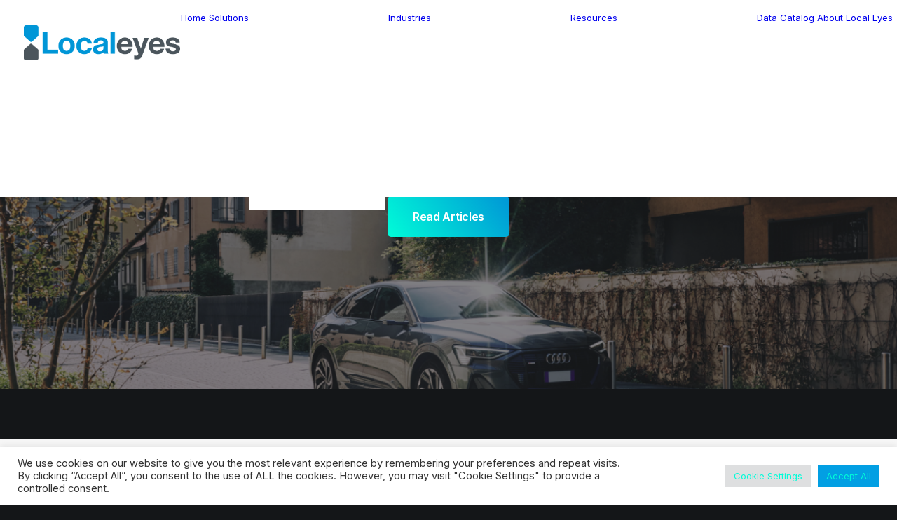

--- FILE ---
content_type: text/html; charset=UTF-8
request_url: https://local-eyes.nl/tag/google-maps/
body_size: 24350
content:
<!DOCTYPE html>
<html class="no-touch" lang="en-US" xmlns="http://www.w3.org/1999/xhtml">
<head>
<meta http-equiv="Content-Type" content="text/html; charset=UTF-8">
<meta name="viewport" content="width=device-width, initial-scale=1">
<link rel="profile" href="http://gmpg.org/xfn/11">
<link rel="pingback" href="https://local-eyes.nl/xmlrpc.php">
<meta name='robots' content='index, follow, max-image-preview:large, max-snippet:-1, max-video-preview:-1' />

	<!-- This site is optimized with the Yoast SEO plugin v26.8 - https://yoast.com/product/yoast-seo-wordpress/ -->
	<title>Google-maps Archives &#060; Local Eyes - The Location Data Company</title>
	<link rel="canonical" href="https://local-eyes.nl/tag/google-maps/" />
	<meta property="og:locale" content="en_US" />
	<meta property="og:type" content="article" />
	<meta property="og:title" content="Google-maps Archives &#060; Local Eyes - The Location Data Company" />
	<meta property="og:url" content="https://local-eyes.nl/tag/google-maps/" />
	<meta property="og:site_name" content="Local Eyes - The Location Data Company" />
	<meta name="twitter:card" content="summary_large_image" />
	<script type="application/ld+json" class="yoast-schema-graph">{"@context":"https://schema.org","@graph":[{"@type":"CollectionPage","@id":"https://local-eyes.nl/tag/google-maps/","url":"https://local-eyes.nl/tag/google-maps/","name":"Google-maps Archives &#060; Local Eyes - The Location Data Company","isPartOf":{"@id":"https://local-eyes.nl/#website"},"primaryImageOfPage":{"@id":"https://local-eyes.nl/tag/google-maps/#primaryimage"},"image":{"@id":"https://local-eyes.nl/tag/google-maps/#primaryimage"},"thumbnailUrl":"https://local-eyes.nl/wp-content/uploads/2024/04/Map_Rendering_Hero_open_graph-1200x630-1.jpg","breadcrumb":{"@id":"https://local-eyes.nl/tag/google-maps/#breadcrumb"},"inLanguage":"en-US"},{"@type":"ImageObject","inLanguage":"en-US","@id":"https://local-eyes.nl/tag/google-maps/#primaryimage","url":"https://local-eyes.nl/wp-content/uploads/2024/04/Map_Rendering_Hero_open_graph-1200x630-1.jpg","contentUrl":"https://local-eyes.nl/wp-content/uploads/2024/04/Map_Rendering_Hero_open_graph-1200x630-1.jpg","width":1200,"height":630},{"@type":"BreadcrumbList","@id":"https://local-eyes.nl/tag/google-maps/#breadcrumb","itemListElement":[{"@type":"ListItem","position":1,"name":"Home","item":"https://local-eyes.nl/"},{"@type":"ListItem","position":2,"name":"Google-maps"}]},{"@type":"WebSite","@id":"https://local-eyes.nl/#website","url":"https://local-eyes.nl/","name":"Local Eyes - The Location Data Company","description":"Smart Routing and Navigation Solutions","publisher":{"@id":"https://local-eyes.nl/#organization"},"potentialAction":[{"@type":"SearchAction","target":{"@type":"EntryPoint","urlTemplate":"https://local-eyes.nl/?s={search_term_string}"},"query-input":{"@type":"PropertyValueSpecification","valueRequired":true,"valueName":"search_term_string"}}],"inLanguage":"en-US"},{"@type":"Organization","@id":"https://local-eyes.nl/#organization","name":"Local Eyes","url":"https://local-eyes.nl/","logo":{"@type":"ImageObject","inLanguage":"en-US","@id":"https://local-eyes.nl/#/schema/logo/image/","url":"https://local-eyes.nl/wp-content/uploads/2022/02/logo_le.png","contentUrl":"https://local-eyes.nl/wp-content/uploads/2022/02/logo_le.png","width":2793,"height":625,"caption":"Local Eyes"},"image":{"@id":"https://local-eyes.nl/#/schema/logo/image/"}}]}</script>
	<!-- / Yoast SEO plugin. -->


<link rel='dns-prefetch' href='//www.googletagmanager.com' />
<link rel='dns-prefetch' href='//fonts.googleapis.com' />
<link rel="alternate" type="application/rss+xml" title="Local Eyes - The Location Data Company &raquo; Feed" href="https://local-eyes.nl/feed/" />
<link rel="alternate" type="application/rss+xml" title="Local Eyes - The Location Data Company &raquo; Comments Feed" href="https://local-eyes.nl/comments/feed/" />
<link rel="alternate" type="application/rss+xml" title="Local Eyes - The Location Data Company &raquo; Google-maps Tag Feed" href="https://local-eyes.nl/tag/google-maps/feed/" />
<style id='wp-img-auto-sizes-contain-inline-css' type='text/css'>
img:is([sizes=auto i],[sizes^="auto," i]){contain-intrinsic-size:3000px 1500px}
/*# sourceURL=wp-img-auto-sizes-contain-inline-css */
</style>
<style id='wp-emoji-styles-inline-css' type='text/css'>

	img.wp-smiley, img.emoji {
		display: inline !important;
		border: none !important;
		box-shadow: none !important;
		height: 1em !important;
		width: 1em !important;
		margin: 0 0.07em !important;
		vertical-align: -0.1em !important;
		background: none !important;
		padding: 0 !important;
	}
/*# sourceURL=wp-emoji-styles-inline-css */
</style>
<style id='wp-block-library-inline-css' type='text/css'>
:root{--wp-block-synced-color:#7a00df;--wp-block-synced-color--rgb:122,0,223;--wp-bound-block-color:var(--wp-block-synced-color);--wp-editor-canvas-background:#ddd;--wp-admin-theme-color:#007cba;--wp-admin-theme-color--rgb:0,124,186;--wp-admin-theme-color-darker-10:#006ba1;--wp-admin-theme-color-darker-10--rgb:0,107,160.5;--wp-admin-theme-color-darker-20:#005a87;--wp-admin-theme-color-darker-20--rgb:0,90,135;--wp-admin-border-width-focus:2px}@media (min-resolution:192dpi){:root{--wp-admin-border-width-focus:1.5px}}.wp-element-button{cursor:pointer}:root .has-very-light-gray-background-color{background-color:#eee}:root .has-very-dark-gray-background-color{background-color:#313131}:root .has-very-light-gray-color{color:#eee}:root .has-very-dark-gray-color{color:#313131}:root .has-vivid-green-cyan-to-vivid-cyan-blue-gradient-background{background:linear-gradient(135deg,#00d084,#0693e3)}:root .has-purple-crush-gradient-background{background:linear-gradient(135deg,#34e2e4,#4721fb 50%,#ab1dfe)}:root .has-hazy-dawn-gradient-background{background:linear-gradient(135deg,#faaca8,#dad0ec)}:root .has-subdued-olive-gradient-background{background:linear-gradient(135deg,#fafae1,#67a671)}:root .has-atomic-cream-gradient-background{background:linear-gradient(135deg,#fdd79a,#004a59)}:root .has-nightshade-gradient-background{background:linear-gradient(135deg,#330968,#31cdcf)}:root .has-midnight-gradient-background{background:linear-gradient(135deg,#020381,#2874fc)}:root{--wp--preset--font-size--normal:16px;--wp--preset--font-size--huge:42px}.has-regular-font-size{font-size:1em}.has-larger-font-size{font-size:2.625em}.has-normal-font-size{font-size:var(--wp--preset--font-size--normal)}.has-huge-font-size{font-size:var(--wp--preset--font-size--huge)}.has-text-align-center{text-align:center}.has-text-align-left{text-align:left}.has-text-align-right{text-align:right}.has-fit-text{white-space:nowrap!important}#end-resizable-editor-section{display:none}.aligncenter{clear:both}.items-justified-left{justify-content:flex-start}.items-justified-center{justify-content:center}.items-justified-right{justify-content:flex-end}.items-justified-space-between{justify-content:space-between}.screen-reader-text{border:0;clip-path:inset(50%);height:1px;margin:-1px;overflow:hidden;padding:0;position:absolute;width:1px;word-wrap:normal!important}.screen-reader-text:focus{background-color:#ddd;clip-path:none;color:#444;display:block;font-size:1em;height:auto;left:5px;line-height:normal;padding:15px 23px 14px;text-decoration:none;top:5px;width:auto;z-index:100000}html :where(.has-border-color){border-style:solid}html :where([style*=border-top-color]){border-top-style:solid}html :where([style*=border-right-color]){border-right-style:solid}html :where([style*=border-bottom-color]){border-bottom-style:solid}html :where([style*=border-left-color]){border-left-style:solid}html :where([style*=border-width]){border-style:solid}html :where([style*=border-top-width]){border-top-style:solid}html :where([style*=border-right-width]){border-right-style:solid}html :where([style*=border-bottom-width]){border-bottom-style:solid}html :where([style*=border-left-width]){border-left-style:solid}html :where(img[class*=wp-image-]){height:auto;max-width:100%}:where(figure){margin:0 0 1em}html :where(.is-position-sticky){--wp-admin--admin-bar--position-offset:var(--wp-admin--admin-bar--height,0px)}@media screen and (max-width:600px){html :where(.is-position-sticky){--wp-admin--admin-bar--position-offset:0px}}

/*# sourceURL=wp-block-library-inline-css */
</style><link rel='stylesheet' id='wc-blocks-style-css' href='https://local-eyes.nl/wp-content/plugins/woocommerce/assets/client/blocks/wc-blocks.css?ver=wc-10.4.3' type='text/css' media='all' />
<style id='global-styles-inline-css' type='text/css'>
:root{--wp--preset--aspect-ratio--square: 1;--wp--preset--aspect-ratio--4-3: 4/3;--wp--preset--aspect-ratio--3-4: 3/4;--wp--preset--aspect-ratio--3-2: 3/2;--wp--preset--aspect-ratio--2-3: 2/3;--wp--preset--aspect-ratio--16-9: 16/9;--wp--preset--aspect-ratio--9-16: 9/16;--wp--preset--color--black: #000000;--wp--preset--color--cyan-bluish-gray: #abb8c3;--wp--preset--color--white: #ffffff;--wp--preset--color--pale-pink: #f78da7;--wp--preset--color--vivid-red: #cf2e2e;--wp--preset--color--luminous-vivid-orange: #ff6900;--wp--preset--color--luminous-vivid-amber: #fcb900;--wp--preset--color--light-green-cyan: #7bdcb5;--wp--preset--color--vivid-green-cyan: #00d084;--wp--preset--color--pale-cyan-blue: #8ed1fc;--wp--preset--color--vivid-cyan-blue: #0693e3;--wp--preset--color--vivid-purple: #9b51e0;--wp--preset--gradient--vivid-cyan-blue-to-vivid-purple: linear-gradient(135deg,rgb(6,147,227) 0%,rgb(155,81,224) 100%);--wp--preset--gradient--light-green-cyan-to-vivid-green-cyan: linear-gradient(135deg,rgb(122,220,180) 0%,rgb(0,208,130) 100%);--wp--preset--gradient--luminous-vivid-amber-to-luminous-vivid-orange: linear-gradient(135deg,rgb(252,185,0) 0%,rgb(255,105,0) 100%);--wp--preset--gradient--luminous-vivid-orange-to-vivid-red: linear-gradient(135deg,rgb(255,105,0) 0%,rgb(207,46,46) 100%);--wp--preset--gradient--very-light-gray-to-cyan-bluish-gray: linear-gradient(135deg,rgb(238,238,238) 0%,rgb(169,184,195) 100%);--wp--preset--gradient--cool-to-warm-spectrum: linear-gradient(135deg,rgb(74,234,220) 0%,rgb(151,120,209) 20%,rgb(207,42,186) 40%,rgb(238,44,130) 60%,rgb(251,105,98) 80%,rgb(254,248,76) 100%);--wp--preset--gradient--blush-light-purple: linear-gradient(135deg,rgb(255,206,236) 0%,rgb(152,150,240) 100%);--wp--preset--gradient--blush-bordeaux: linear-gradient(135deg,rgb(254,205,165) 0%,rgb(254,45,45) 50%,rgb(107,0,62) 100%);--wp--preset--gradient--luminous-dusk: linear-gradient(135deg,rgb(255,203,112) 0%,rgb(199,81,192) 50%,rgb(65,88,208) 100%);--wp--preset--gradient--pale-ocean: linear-gradient(135deg,rgb(255,245,203) 0%,rgb(182,227,212) 50%,rgb(51,167,181) 100%);--wp--preset--gradient--electric-grass: linear-gradient(135deg,rgb(202,248,128) 0%,rgb(113,206,126) 100%);--wp--preset--gradient--midnight: linear-gradient(135deg,rgb(2,3,129) 0%,rgb(40,116,252) 100%);--wp--preset--font-size--small: 13px;--wp--preset--font-size--medium: 20px;--wp--preset--font-size--large: 36px;--wp--preset--font-size--x-large: 42px;--wp--preset--spacing--20: 0.44rem;--wp--preset--spacing--30: 0.67rem;--wp--preset--spacing--40: 1rem;--wp--preset--spacing--50: 1.5rem;--wp--preset--spacing--60: 2.25rem;--wp--preset--spacing--70: 3.38rem;--wp--preset--spacing--80: 5.06rem;--wp--preset--shadow--natural: 6px 6px 9px rgba(0, 0, 0, 0.2);--wp--preset--shadow--deep: 12px 12px 50px rgba(0, 0, 0, 0.4);--wp--preset--shadow--sharp: 6px 6px 0px rgba(0, 0, 0, 0.2);--wp--preset--shadow--outlined: 6px 6px 0px -3px rgb(255, 255, 255), 6px 6px rgb(0, 0, 0);--wp--preset--shadow--crisp: 6px 6px 0px rgb(0, 0, 0);}:where(.is-layout-flex){gap: 0.5em;}:where(.is-layout-grid){gap: 0.5em;}body .is-layout-flex{display: flex;}.is-layout-flex{flex-wrap: wrap;align-items: center;}.is-layout-flex > :is(*, div){margin: 0;}body .is-layout-grid{display: grid;}.is-layout-grid > :is(*, div){margin: 0;}:where(.wp-block-columns.is-layout-flex){gap: 2em;}:where(.wp-block-columns.is-layout-grid){gap: 2em;}:where(.wp-block-post-template.is-layout-flex){gap: 1.25em;}:where(.wp-block-post-template.is-layout-grid){gap: 1.25em;}.has-black-color{color: var(--wp--preset--color--black) !important;}.has-cyan-bluish-gray-color{color: var(--wp--preset--color--cyan-bluish-gray) !important;}.has-white-color{color: var(--wp--preset--color--white) !important;}.has-pale-pink-color{color: var(--wp--preset--color--pale-pink) !important;}.has-vivid-red-color{color: var(--wp--preset--color--vivid-red) !important;}.has-luminous-vivid-orange-color{color: var(--wp--preset--color--luminous-vivid-orange) !important;}.has-luminous-vivid-amber-color{color: var(--wp--preset--color--luminous-vivid-amber) !important;}.has-light-green-cyan-color{color: var(--wp--preset--color--light-green-cyan) !important;}.has-vivid-green-cyan-color{color: var(--wp--preset--color--vivid-green-cyan) !important;}.has-pale-cyan-blue-color{color: var(--wp--preset--color--pale-cyan-blue) !important;}.has-vivid-cyan-blue-color{color: var(--wp--preset--color--vivid-cyan-blue) !important;}.has-vivid-purple-color{color: var(--wp--preset--color--vivid-purple) !important;}.has-black-background-color{background-color: var(--wp--preset--color--black) !important;}.has-cyan-bluish-gray-background-color{background-color: var(--wp--preset--color--cyan-bluish-gray) !important;}.has-white-background-color{background-color: var(--wp--preset--color--white) !important;}.has-pale-pink-background-color{background-color: var(--wp--preset--color--pale-pink) !important;}.has-vivid-red-background-color{background-color: var(--wp--preset--color--vivid-red) !important;}.has-luminous-vivid-orange-background-color{background-color: var(--wp--preset--color--luminous-vivid-orange) !important;}.has-luminous-vivid-amber-background-color{background-color: var(--wp--preset--color--luminous-vivid-amber) !important;}.has-light-green-cyan-background-color{background-color: var(--wp--preset--color--light-green-cyan) !important;}.has-vivid-green-cyan-background-color{background-color: var(--wp--preset--color--vivid-green-cyan) !important;}.has-pale-cyan-blue-background-color{background-color: var(--wp--preset--color--pale-cyan-blue) !important;}.has-vivid-cyan-blue-background-color{background-color: var(--wp--preset--color--vivid-cyan-blue) !important;}.has-vivid-purple-background-color{background-color: var(--wp--preset--color--vivid-purple) !important;}.has-black-border-color{border-color: var(--wp--preset--color--black) !important;}.has-cyan-bluish-gray-border-color{border-color: var(--wp--preset--color--cyan-bluish-gray) !important;}.has-white-border-color{border-color: var(--wp--preset--color--white) !important;}.has-pale-pink-border-color{border-color: var(--wp--preset--color--pale-pink) !important;}.has-vivid-red-border-color{border-color: var(--wp--preset--color--vivid-red) !important;}.has-luminous-vivid-orange-border-color{border-color: var(--wp--preset--color--luminous-vivid-orange) !important;}.has-luminous-vivid-amber-border-color{border-color: var(--wp--preset--color--luminous-vivid-amber) !important;}.has-light-green-cyan-border-color{border-color: var(--wp--preset--color--light-green-cyan) !important;}.has-vivid-green-cyan-border-color{border-color: var(--wp--preset--color--vivid-green-cyan) !important;}.has-pale-cyan-blue-border-color{border-color: var(--wp--preset--color--pale-cyan-blue) !important;}.has-vivid-cyan-blue-border-color{border-color: var(--wp--preset--color--vivid-cyan-blue) !important;}.has-vivid-purple-border-color{border-color: var(--wp--preset--color--vivid-purple) !important;}.has-vivid-cyan-blue-to-vivid-purple-gradient-background{background: var(--wp--preset--gradient--vivid-cyan-blue-to-vivid-purple) !important;}.has-light-green-cyan-to-vivid-green-cyan-gradient-background{background: var(--wp--preset--gradient--light-green-cyan-to-vivid-green-cyan) !important;}.has-luminous-vivid-amber-to-luminous-vivid-orange-gradient-background{background: var(--wp--preset--gradient--luminous-vivid-amber-to-luminous-vivid-orange) !important;}.has-luminous-vivid-orange-to-vivid-red-gradient-background{background: var(--wp--preset--gradient--luminous-vivid-orange-to-vivid-red) !important;}.has-very-light-gray-to-cyan-bluish-gray-gradient-background{background: var(--wp--preset--gradient--very-light-gray-to-cyan-bluish-gray) !important;}.has-cool-to-warm-spectrum-gradient-background{background: var(--wp--preset--gradient--cool-to-warm-spectrum) !important;}.has-blush-light-purple-gradient-background{background: var(--wp--preset--gradient--blush-light-purple) !important;}.has-blush-bordeaux-gradient-background{background: var(--wp--preset--gradient--blush-bordeaux) !important;}.has-luminous-dusk-gradient-background{background: var(--wp--preset--gradient--luminous-dusk) !important;}.has-pale-ocean-gradient-background{background: var(--wp--preset--gradient--pale-ocean) !important;}.has-electric-grass-gradient-background{background: var(--wp--preset--gradient--electric-grass) !important;}.has-midnight-gradient-background{background: var(--wp--preset--gradient--midnight) !important;}.has-small-font-size{font-size: var(--wp--preset--font-size--small) !important;}.has-medium-font-size{font-size: var(--wp--preset--font-size--medium) !important;}.has-large-font-size{font-size: var(--wp--preset--font-size--large) !important;}.has-x-large-font-size{font-size: var(--wp--preset--font-size--x-large) !important;}
/*# sourceURL=global-styles-inline-css */
</style>

<style id='classic-theme-styles-inline-css' type='text/css'>
/*! This file is auto-generated */
.wp-block-button__link{color:#fff;background-color:#32373c;border-radius:9999px;box-shadow:none;text-decoration:none;padding:calc(.667em + 2px) calc(1.333em + 2px);font-size:1.125em}.wp-block-file__button{background:#32373c;color:#fff;text-decoration:none}
/*# sourceURL=/wp-includes/css/classic-themes.min.css */
</style>
<link rel='stylesheet' id='contact-form-7-css' href='https://local-eyes.nl/wp-content/plugins/contact-form-7/includes/css/styles.css?ver=6.1.4' type='text/css' media='all' />
<link rel='stylesheet' id='cookie-law-info-css' href='https://local-eyes.nl/wp-content/plugins/cookie-law-info/legacy/public/css/cookie-law-info-public.css?ver=3.3.9.1' type='text/css' media='all' />
<link rel='stylesheet' id='cookie-law-info-gdpr-css' href='https://local-eyes.nl/wp-content/plugins/cookie-law-info/legacy/public/css/cookie-law-info-gdpr.css?ver=3.3.9.1' type='text/css' media='all' />
<link rel='stylesheet' id='uncodefont-google-css' href='//fonts.googleapis.com/css?family=Lora%3Aregular%2Citalic%2C700%2C700italic%7CRoboto+Condensed%3A300%2C300italic%2Cregular%2Citalic%2C700%2C700italic%7CCormorant%3A300%2C300italic%2Cregular%2Citalic%2C500%2C500italic%2C600%2C600italic%2C700%2C700italic%7CInter%3A100%2C200%2C300%2Cregular%2C500%2C600%2C700%2C800%2C900%7CManrope%3A200%2C300%2Cregular%2C500%2C600%2C700%2C800%7CDM+Sans%3Aregular%2Citalic%2C500%2C500italic%2C700%2C700italic%7CRoboto+Mono%3A100%2C200%2C300%2Cregular%2C500%2C600%2C700%2C100italic%2C200italic%2C300italic%2Citalic%2C500italic%2C600italic%2C700italic%7CJost%3A100%2C200%2C300%2Cregular%2C500%2C600%2C700%2C800%2C900%2C100italic%2C200italic%2C300italic%2Citalic%2C500italic%2C600italic%2C700italic%2C800italic%2C900italic&#038;subset=vietnamese%2Ccyrillic%2Clatin%2Ccyrillic-ext%2Clatin-ext%2Cgreek%2Cgreek-ext&#038;ver=2.11' type='text/css' media='all' />
<link rel='stylesheet' id='uncode-privacy-css' href='https://local-eyes.nl/wp-content/plugins/uncode-privacy/assets/css/uncode-privacy-public.css?ver=2.2.7' type='text/css' media='all' />
<link rel='stylesheet' id='woof-css' href='https://local-eyes.nl/wp-content/plugins/woocommerce-products-filter/css/front.css?ver=1.3.7.4' type='text/css' media='all' />
<style id='woof-inline-css' type='text/css'>

.woof_products_top_panel li span, .woof_products_top_panel2 li span{background: url(https://local-eyes.nl/wp-content/plugins/woocommerce-products-filter/img/delete.png);background-size: 14px 14px;background-repeat: no-repeat;background-position: right;}
.woof_edit_view{
                    display: none;
                }
.woof_container .woof_list label,
.woof_container label.woof_label_term {
  color: #ffffff !important;
}
/*# sourceURL=woof-inline-css */
</style>
<link rel='stylesheet' id='chosen-drop-down-css' href='https://local-eyes.nl/wp-content/plugins/woocommerce-products-filter/js/chosen/chosen.min.css?ver=1.3.7.4' type='text/css' media='all' />
<link rel='stylesheet' id='icheck-jquery-color-flat-css' href='https://local-eyes.nl/wp-content/plugins/woocommerce-products-filter/js/icheck/skins/flat/_all.css?ver=1.3.7.4' type='text/css' media='all' />
<link rel='stylesheet' id='icheck-jquery-color-square-css' href='https://local-eyes.nl/wp-content/plugins/woocommerce-products-filter/js/icheck/skins/square/_all.css?ver=1.3.7.4' type='text/css' media='all' />
<link rel='stylesheet' id='icheck-jquery-color-minimal-css' href='https://local-eyes.nl/wp-content/plugins/woocommerce-products-filter/js/icheck/skins/minimal/_all.css?ver=1.3.7.4' type='text/css' media='all' />
<link rel='stylesheet' id='woof_by_author_html_items-css' href='https://local-eyes.nl/wp-content/plugins/woocommerce-products-filter/ext/by_author/css/by_author.css?ver=1.3.7.4' type='text/css' media='all' />
<link rel='stylesheet' id='woof_by_instock_html_items-css' href='https://local-eyes.nl/wp-content/plugins/woocommerce-products-filter/ext/by_instock/css/by_instock.css?ver=1.3.7.4' type='text/css' media='all' />
<link rel='stylesheet' id='woof_by_onsales_html_items-css' href='https://local-eyes.nl/wp-content/plugins/woocommerce-products-filter/ext/by_onsales/css/by_onsales.css?ver=1.3.7.4' type='text/css' media='all' />
<link rel='stylesheet' id='woof_by_text_html_items-css' href='https://local-eyes.nl/wp-content/plugins/woocommerce-products-filter/ext/by_text/assets/css/front.css?ver=1.3.7.4' type='text/css' media='all' />
<link rel='stylesheet' id='woof_label_html_items-css' href='https://local-eyes.nl/wp-content/plugins/woocommerce-products-filter/ext/label/css/html_types/label.css?ver=1.3.7.4' type='text/css' media='all' />
<link rel='stylesheet' id='woof_select_radio_check_html_items-css' href='https://local-eyes.nl/wp-content/plugins/woocommerce-products-filter/ext/select_radio_check/css/html_types/select_radio_check.css?ver=1.3.7.4' type='text/css' media='all' />
<link rel='stylesheet' id='woof_sd_html_items_checkbox-css' href='https://local-eyes.nl/wp-content/plugins/woocommerce-products-filter/ext/smart_designer/css/elements/checkbox.css?ver=1.3.7.4' type='text/css' media='all' />
<link rel='stylesheet' id='woof_sd_html_items_radio-css' href='https://local-eyes.nl/wp-content/plugins/woocommerce-products-filter/ext/smart_designer/css/elements/radio.css?ver=1.3.7.4' type='text/css' media='all' />
<link rel='stylesheet' id='woof_sd_html_items_switcher-css' href='https://local-eyes.nl/wp-content/plugins/woocommerce-products-filter/ext/smart_designer/css/elements/switcher.css?ver=1.3.7.4' type='text/css' media='all' />
<link rel='stylesheet' id='woof_sd_html_items_color-css' href='https://local-eyes.nl/wp-content/plugins/woocommerce-products-filter/ext/smart_designer/css/elements/color.css?ver=1.3.7.4' type='text/css' media='all' />
<link rel='stylesheet' id='woof_sd_html_items_tooltip-css' href='https://local-eyes.nl/wp-content/plugins/woocommerce-products-filter/ext/smart_designer/css/tooltip.css?ver=1.3.7.4' type='text/css' media='all' />
<link rel='stylesheet' id='woof_sd_html_items_front-css' href='https://local-eyes.nl/wp-content/plugins/woocommerce-products-filter/ext/smart_designer/css/front.css?ver=1.3.7.4' type='text/css' media='all' />
<link rel='stylesheet' id='woof-switcher23-css' href='https://local-eyes.nl/wp-content/plugins/woocommerce-products-filter/css/switcher.css?ver=1.3.7.4' type='text/css' media='all' />
<style id='woocommerce-inline-inline-css' type='text/css'>
.woocommerce form .form-row .required { visibility: visible; }
/*# sourceURL=woocommerce-inline-inline-css */
</style>
<link rel='stylesheet' id='tablepress-default-css' href='https://local-eyes.nl/wp-content/plugins/tablepress/css/build/default.css?ver=3.2.6' type='text/css' media='all' />
<link rel='stylesheet' id='uncode-style-css' href='https://local-eyes.nl/wp-content/themes/uncode/library/css/style.css?ver=1110097811' type='text/css' media='all' />
<style id='uncode-style-inline-css' type='text/css'>

@media (min-width: 960px) {
		.limit-width { max-width: 1200px; margin: auto;}
		.menu-container:not(.grid-filters) .menu-horizontal ul.menu-smart .megamenu-block-wrapper > .vc_row[data-parent="true"].limit-width:not(.row-parent-limit) { max-width: calc(1200px - 72px); }
		}
body.menu-custom-padding .col-lg-0.logo-container, body.menu-custom-padding .col-lg-2.logo-container, body.menu-custom-padding .col-lg-12 .logo-container, body.menu-custom-padding .col-lg-4.logo-container { padding-top: 36px; padding-bottom: 36px; }
body.menu-custom-padding .col-lg-0.logo-container.shrinked, body.menu-custom-padding .col-lg-2.logo-container.shrinked, body.menu-custom-padding .col-lg-12 .logo-container.shrinked, body.menu-custom-padding .col-lg-4.logo-container.shrinked { padding-top: 27px; padding-bottom: 27px; }
@media (max-width: 959px) { body.menu-custom-padding .menu-container .logo-container { padding-top: 27px !important; padding-bottom: 27px !important; } }
#changer-back-color { transition: background-color 1000ms cubic-bezier(0.25, 1, 0.5, 1) !important; } #changer-back-color > div { transition: opacity 1000ms cubic-bezier(0.25, 1, 0.5, 1) !important; } body.bg-changer-init.disable-hover .main-wrapper .style-light,  body.bg-changer-init.disable-hover .main-wrapper .style-light h1,  body.bg-changer-init.disable-hover .main-wrapper .style-light h2, body.bg-changer-init.disable-hover .main-wrapper .style-light h3, body.bg-changer-init.disable-hover .main-wrapper .style-light h4, body.bg-changer-init.disable-hover .main-wrapper .style-light h5, body.bg-changer-init.disable-hover .main-wrapper .style-light h6, body.bg-changer-init.disable-hover .main-wrapper .style-light a, body.bg-changer-init.disable-hover .main-wrapper .style-dark, body.bg-changer-init.disable-hover .main-wrapper .style-dark h1, body.bg-changer-init.disable-hover .main-wrapper .style-dark h2, body.bg-changer-init.disable-hover .main-wrapper .style-dark h3, body.bg-changer-init.disable-hover .main-wrapper .style-dark h4, body.bg-changer-init.disable-hover .main-wrapper .style-dark h5, body.bg-changer-init.disable-hover .main-wrapper .style-dark h6, body.bg-changer-init.disable-hover .main-wrapper .style-dark a { transition: color 1000ms cubic-bezier(0.25, 1, 0.5, 1) !important; }
/*# sourceURL=uncode-style-inline-css */
</style>
<link rel='stylesheet' id='uncode-woocommerce-css' href='https://local-eyes.nl/wp-content/themes/uncode/library/css/woocommerce.css?ver=1110097811' type='text/css' media='all' />
<link rel='stylesheet' id='uncode-icons-css' href='https://local-eyes.nl/wp-content/themes/uncode/library/css/uncode-icons.css?ver=1110097811' type='text/css' media='all' />
<link rel='stylesheet' id='uncode-custom-style-css' href='https://local-eyes.nl/wp-content/themes/uncode/library/css/style-custom.css?ver=1110097811' type='text/css' media='all' />
<style id='uncode-custom-style-inline-css' type='text/css'>
.woocommerce-product-gallery__image {width:100%;text-align:center;}.woocommerce-product-gallery__image img {width:80%;max-width:800px;height:auto;object-fit:contain;margin:0 auto;display:block;}.woocommerce-ordering {display:none !important;}
/*# sourceURL=uncode-custom-style-inline-css */
</style>
<link rel='stylesheet' id='child-style-css' href='https://local-eyes.nl/wp-content/themes/uncode-child/style.css?ver=846581823' type='text/css' media='all' />
<script type="text/javascript" id="woof-husky-js-extra">
/* <![CDATA[ */
var woof_husky_txt = {"ajax_url":"https://local-eyes.nl/wp-admin/admin-ajax.php","plugin_uri":"https://local-eyes.nl/wp-content/plugins/woocommerce-products-filter/ext/by_text/","loader":"https://local-eyes.nl/wp-content/plugins/woocommerce-products-filter/ext/by_text/assets/img/ajax-loader.gif","not_found":"Nothing found!","prev":"Prev","next":"Next","site_link":"https://local-eyes.nl","default_data":{"placeholder":"","behavior":"title_or_content_or_excerpt","search_by_full_word":"0","autocomplete":1,"how_to_open_links":"0","taxonomy_compatibility":"0","sku_compatibility":"1","custom_fields":"","search_desc_variant":"0","view_text_length":"10","min_symbols":"3","max_posts":"10","image":"","notes_for_customer":"","template":"","max_open_height":"300","page":0}};
//# sourceURL=woof-husky-js-extra
/* ]]> */
</script>
<script type="text/javascript" src="https://local-eyes.nl/wp-content/plugins/woocommerce-products-filter/ext/by_text/assets/js/husky.js?ver=1.3.7.4" id="woof-husky-js"></script>
<script type="text/javascript" src="https://local-eyes.nl/wp-includes/js/jquery/jquery.min.js?ver=3.7.1" id="jquery-core-js"></script>
<script type="text/javascript" src="https://local-eyes.nl/wp-includes/js/jquery/jquery-migrate.min.js?ver=3.4.1" id="jquery-migrate-js"></script>
<script type="text/javascript" id="cookie-law-info-js-extra">
/* <![CDATA[ */
var Cli_Data = {"nn_cookie_ids":[],"cookielist":[],"non_necessary_cookies":[],"ccpaEnabled":"","ccpaRegionBased":"","ccpaBarEnabled":"","strictlyEnabled":["necessary","obligatoire"],"ccpaType":"gdpr","js_blocking":"1","custom_integration":"","triggerDomRefresh":"","secure_cookies":""};
var cli_cookiebar_settings = {"animate_speed_hide":"500","animate_speed_show":"500","background":"#FFF","border":"#b1a6a6c2","border_on":"","button_1_button_colour":"#61a229","button_1_button_hover":"#4e8221","button_1_link_colour":"#fff","button_1_as_button":"1","button_1_new_win":"","button_2_button_colour":"#333","button_2_button_hover":"#292929","button_2_link_colour":"#444","button_2_as_button":"","button_2_hidebar":"","button_3_button_colour":"#dedfe0","button_3_button_hover":"#b2b2b3","button_3_link_colour":"#333333","button_3_as_button":"1","button_3_new_win":"","button_4_button_colour":"#dedfe0","button_4_button_hover":"#b2b2b3","button_4_link_colour":"#333333","button_4_as_button":"1","button_7_button_colour":"#029fe3","button_7_button_hover":"#027fb6","button_7_link_colour":"#fff","button_7_as_button":"1","button_7_new_win":"","font_family":"inherit","header_fix":"","notify_animate_hide":"1","notify_animate_show":"","notify_div_id":"#cookie-law-info-bar","notify_position_horizontal":"right","notify_position_vertical":"bottom","scroll_close":"","scroll_close_reload":"","accept_close_reload":"","reject_close_reload":"","showagain_tab":"","showagain_background":"#fff","showagain_border":"#000","showagain_div_id":"#cookie-law-info-again","showagain_x_position":"100px","text":"#333333","show_once_yn":"","show_once":"10000","logging_on":"","as_popup":"","popup_overlay":"1","bar_heading_text":"","cookie_bar_as":"banner","popup_showagain_position":"bottom-right","widget_position":"left"};
var log_object = {"ajax_url":"https://local-eyes.nl/wp-admin/admin-ajax.php"};
//# sourceURL=cookie-law-info-js-extra
/* ]]> */
</script>
<script type="text/javascript" src="https://local-eyes.nl/wp-content/plugins/cookie-law-info/legacy/public/js/cookie-law-info-public.js?ver=3.3.9.1" id="cookie-law-info-js"></script>
<script type="text/javascript" src="https://local-eyes.nl/wp-content/plugins/woocommerce/assets/js/jquery-blockui/jquery.blockUI.min.js?ver=2.7.0-wc.10.4.3" id="wc-jquery-blockui-js" data-wp-strategy="defer"></script>
<script type="text/javascript" id="wc-add-to-cart-js-extra">
/* <![CDATA[ */
var wc_add_to_cart_params = {"ajax_url":"/wp-admin/admin-ajax.php","wc_ajax_url":"/?wc-ajax=%%endpoint%%","i18n_view_cart":"View cart","cart_url":"https://local-eyes.nl","is_cart":"","cart_redirect_after_add":"no"};
//# sourceURL=wc-add-to-cart-js-extra
/* ]]> */
</script>
<script type="text/javascript" src="https://local-eyes.nl/wp-content/plugins/woocommerce/assets/js/frontend/add-to-cart.min.js?ver=10.4.3" id="wc-add-to-cart-js" data-wp-strategy="defer"></script>
<script type="text/javascript" src="https://local-eyes.nl/wp-content/plugins/woocommerce/assets/js/js-cookie/js.cookie.min.js?ver=2.1.4-wc.10.4.3" id="wc-js-cookie-js" data-wp-strategy="defer"></script>
<script type="text/javascript" id="woocommerce-js-extra">
/* <![CDATA[ */
var woocommerce_params = {"ajax_url":"/wp-admin/admin-ajax.php","wc_ajax_url":"/?wc-ajax=%%endpoint%%","i18n_password_show":"Show password","i18n_password_hide":"Hide password"};
//# sourceURL=woocommerce-js-extra
/* ]]> */
</script>
<script type="text/javascript" src="https://local-eyes.nl/wp-content/plugins/woocommerce/assets/js/frontend/woocommerce.min.js?ver=10.4.3" id="woocommerce-js" defer="defer" data-wp-strategy="defer"></script>
<script type="text/javascript" src="https://local-eyes.nl/wp-content/plugins/uncode-js_composer/assets/js/vendors/woocommerce-add-to-cart.js?ver=8.7.1.2" id="vc_woocommerce-add-to-cart-js-js"></script>
<script type="text/javascript" id="WCPAY_ASSETS-js-extra">
/* <![CDATA[ */
var wcpayAssets = {"url":"https://local-eyes.nl/wp-content/plugins/woocommerce-payments/dist/"};
//# sourceURL=WCPAY_ASSETS-js-extra
/* ]]> */
</script>
<script type="text/javascript" src="/wp-content/themes/uncode/library/js/ai-uncode.js" id="uncodeAI" data-home="/" data-path="/" data-breakpoints-images="258,516,720,1032,1440,2064,2880" id="ai-uncode-js"></script>
<script type="text/javascript" id="uncode-init-js-extra">
/* <![CDATA[ */
var SiteParameters = {"days":"days","hours":"hours","minutes":"minutes","seconds":"seconds","constant_scroll":"on","scroll_speed":"12.25","parallax_factor":"0.1","loading":"Loading\u2026","slide_name":"slide","slide_footer":"footer","ajax_url":"https://local-eyes.nl/wp-admin/admin-ajax.php","nonce_adaptive_images":"3217ffc37b","nonce_srcset_async":"36058bf224","enable_debug":"","block_mobile_videos":"","is_frontend_editor":"","main_width":["1200","px"],"mobile_parallax_allowed":"","listen_for_screen_update":"1","wireframes_plugin_active":"1","sticky_elements":"on","resize_quality":"70","register_metadata":"","bg_changer_time":"1000","update_wc_fragments":"1","optimize_shortpixel_image":"","menu_mobile_offcanvas_gap":"45","custom_cursor_selector":"[href], .trigger-overlay, .owl-next, .owl-prev, .owl-dot, input[type=\"submit\"], input[type=\"checkbox\"], button[type=\"submit\"], a[class^=\"ilightbox\"], .ilightbox-thumbnail, .ilightbox-prev, .ilightbox-next, .overlay-close, .unmodal-close, .qty-inset \u003E span, .share-button li, .uncode-post-titles .tmb.tmb-click-area, .btn-link, .tmb-click-row .t-inside, .lg-outer button, .lg-thumb img, a[data-lbox], .uncode-close-offcanvas-overlay, .uncode-nav-next, .uncode-nav-prev, .uncode-nav-index, .unmenu-title","mobile_parallax_animation":"","lbox_enhanced":"","native_media_player":"1","vimeoPlayerParams":"?autoplay=0","ajax_filter_key_search":"key","ajax_filter_key_unfilter":"unfilter","index_pagination_disable_scroll":"","index_pagination_scroll_to":"","uncode_wc_popup_cart_qty":"","disable_hover_hack":"","uncode_nocookie":"","menuHideOnClick":"1","menuShowOnClick":"","smoothScroll":"off","smoothScrollDisableHover":"","smoothScrollQuery":"960","uncode_force_onepage_dots":"","uncode_smooth_scroll_safe":"","uncode_lb_add_galleries":", .gallery","uncode_lb_add_items":", .gallery .gallery-item a","uncode_prev_label":"Previous","uncode_next_label":"Next","uncode_slide_label":"Slide","uncode_share_label":"Share on %","uncode_has_ligatures":"","uncode_is_accessible":"","uncode_carousel_itemSelector":"*:not(.hidden)","uncode_adaptive":"1","ai_breakpoints":"258,516,720,1032,1440,2064,2880","uncode_limit_width":"1200px"};
//# sourceURL=uncode-init-js-extra
/* ]]> */
</script>
<script type="text/javascript" src="https://local-eyes.nl/wp-content/themes/uncode/library/js/init.js?ver=1110097811" id="uncode-init-js"></script>

<!-- Google tag (gtag.js) snippet added by Site Kit -->
<!-- Google Analytics snippet added by Site Kit -->
<script type="text/javascript" src="https://www.googletagmanager.com/gtag/js?id=G-VBRFWN7PJ0" id="google_gtagjs-js" async></script>
<script type="text/javascript" id="google_gtagjs-js-after">
/* <![CDATA[ */
window.dataLayer = window.dataLayer || [];function gtag(){dataLayer.push(arguments);}
gtag("set","linker",{"domains":["local-eyes.nl"]});
gtag("js", new Date());
gtag("set", "developer_id.dZTNiMT", true);
gtag("config", "G-VBRFWN7PJ0");
//# sourceURL=google_gtagjs-js-after
/* ]]> */
</script>
<script></script><link rel="https://api.w.org/" href="https://local-eyes.nl/wp-json/" /><link rel="alternate" title="JSON" type="application/json" href="https://local-eyes.nl/wp-json/wp/v2/tags/326" /><link rel="EditURI" type="application/rsd+xml" title="RSD" href="https://local-eyes.nl/xmlrpc.php?rsd" />
<meta name="generator" content="WordPress 6.9" />
<meta name="generator" content="WooCommerce 10.4.3" />
<meta name="generator" content="Site Kit by Google 1.170.0" />	<noscript><style>.woocommerce-product-gallery{ opacity: 1 !important; }</style></noscript>
	<link rel="icon" href="https://local-eyes.nl/wp-content/uploads/2022/02/cropped-flavicon-square-32x32.png" sizes="32x32" />
<link rel="icon" href="https://local-eyes.nl/wp-content/uploads/2022/02/cropped-flavicon-square-192x192.png" sizes="192x192" />
<link rel="apple-touch-icon" href="https://local-eyes.nl/wp-content/uploads/2022/02/cropped-flavicon-square-180x180.png" />
<meta name="msapplication-TileImage" content="https://local-eyes.nl/wp-content/uploads/2022/02/cropped-flavicon-square-270x270.png" />
		<style type="text/css" id="wp-custom-css">
			
p, .text-lead, .text-lead > * {
	
	font-size: 16px;
}
.h3mob {
	text-align:center;
}
@media screen and (max-width: 992px) {

input {
	max-width:250px;
}
}


h3.h3center {
	text-align:center !important;
	color:white;
}

/*carousel*/

.tmb .t-entry-visual {
	border-radius:16px;
	margin-left:5px;
}

.style-overlay_color-661504-bg {
   background: linear-gradient( #0096D6,#00fcd8);
}

 

@media screen and (max-width: 992px) {
.main-container .row-container .row-parent .uncont > *.ilightbox-html:first-child + *, .main-container .row-container .row-parent .uncont > *:first-child, .main-container .row-container .row-parent .uncont > *:first-child:not(.divider-wrapper):not(.edit-account) > *:first-child:not(.isotope-wrapper):not(.justified-wrapper):not(.index-wrapper):not(.edit-account), .main-container .row-container .row-parent .uncont > *:first-child:not(.divider-wrapper):not(.edit-account) > *:first-child > *:first-child, .main-container .row-container .row-parent .uncont > *:first-child:not(.divider-wrapper):not(.edit-account) > *:first-child:not(.isotope-wrapper):not(.justified-wrapper):not(.index-wrapper):not(.edit-account) > *:first-child > *:first-child  {
	
	
}
}

.highlight {
    display: flex;
    flex-wrap: wrap;
    margin-right: -15px;
    margin-left: -15px;
    position: relative;
    align-items: center;
    background-color: #fff;
    box-shadow: 0 32px 19px rgb(0 0 0 / 10%);
    margin: 0 0 90px;
}

.tmb .t-entry-visual {
	border-radius:0px;
}

@media screen and (max-width: 991.98px) {
.highlight__image img {
    max-width: 100%;
    width: auto;
    height: auto;
    object-fit: unset;
}
}
@media screen and (min-width: 768px)  {

.highlight__image {
    flex: 0 0 49%;
    max-width: 51%;
    margin-right: auto;
    margin-left: 0;
    display: flex;
    flex-flow: row nowrap;
    justify-content: center;
    overflow: hidden;
    align-self: stretch;

}
}

.highlight__content {
    flex: 0 0 51%;
    max-width: 51%;
    padding: 50px 65px 35px;
    margin-right: 0;
    margin-left: auto;
}

body:not(.menu-force-opacity):not(.navbar-hover) .menu-wrapper:not(.no-header) .menu-transparent:not(.is_stuck:not(.menu-desktop-transparent)):not(.is_mobile_open).menu-transparent.style-dark-original > *, body:not(.menu-force-opacity):not(.navbar-hover) .menu-wrapper:not(.no-header) .menu-transparent:not(.is_stuck:not(.menu-desktop-transparent)):not(.is_mobile_open).menu-transparent.style-light-original.style-dark-override > * {
	background-color:white;
}

.btn-here {
	
	position: relative;
    display: inline-block;
    min-width: 136px;
  
    color: white;
    font-size: 14px;
    line-height: 28px;
    font-weight: 700;
    padding: 11px 28px;
    text-transform: 
    text-decoration: none;
    text-align: center;
    border: 0;
    background: linear-gradient(-125deg,#0096D6,#00fcd8);
    background-size: 100%;
    background-position: top right;
    border-radius: 5px;
	
	
}

a.btn.btn-default.btn-circle {
	position: relative;
    display: inline-block;
    min-width: 136px;
  
    color: white !important;
    font-size: 14px;
    line-height: 28px;
    font-weight: 700;
    padding: 11px 28px;
    text-transform: 
    text-decoration: none;
    text-align: center;
    border: 0;
    background: linear-gradient(-125deg,#0096D6,#00fcd8);
    background-size: 100%;
    background-position: top right;
    border-radius: 5px;
	
}

p {

	font-weight: 400;
	font-size: 16px;
}

@media screen and (max-width: 992px) {
	
	.main-container .row-container .row-parent .uncont > *.ilightbox-html:first-child + *, .main-container .row-container .row-parent .uncont > *:first-child, .main-container .row-container .row-parent .uncont > *:first-child:not(.divider-wrapper):not(.edit-account) > *:first-child:not(.isotope-wrapper):not(.justified-wrapper):not(.index-wrapper):not(.edit-account), .main-container .row-container .row-parent .uncont > *:first-child:not(.divider-wrapper):not(.edit-account) > *:first-child > *:first-child, .main-container .row-container .row-parent .uncont > *:first-child:not(.divider-wrapper):not(.edit-account) > *:first-child:not(.isotope-wrapper):not(.justified-wrapper):not(.index-wrapper):not(.edit-account) > *:first-child > *:first-child {
    margin-top: 0px !important;
    align-content: start;
    text-align: left;
	
	
}
	

	div.highlight__content {
     flex: 0 0 0%;
    max-width: 100%;
    padding: 50px 65px 35px;
    margin-right: 0;
    margin-left: auto;
}
	
	.highlight {
    display:grid ;
    flex-wrap: wrap;
    margin-right: -15px;
    margin-left: -15px;
    position: relative;
    align-items: center;
    background-color: #fff;
    box-shadow: 0 32px 19px rgb(0 0 0 / 10%);
    margin: 0 0 90px;
}

}
	

.btn-accent {
    background: linear-gradient(-125deg,#0096D6,#00fcd8);
    background-size: 100%;
    background-position: top right;
	   border: 0;
font-size: 16px;
    border-radius: 5px;
 font-weight: 700;
    padding: 11px 28px;
	 line-height: 28px;
    font-weight: 700;
	 text-transform: uppercase;
    text-decoration: none;
    text-align: center;
    border: 0;
	font-family: monospace !important;
}


.btn-accent ::selection   {
	
		background-color:#04DFDA!important;
		border-color:#04DFDA!important;
	
}

.color-accent-color, body.textual-accent-color .post-content > div p:not(.entry-small):not(.panel-title):not(.t-entry-member-social) a:not(.btn), body.textual-accent-color .post-content > div ul:not(.menu-smart):not(.nav-tabs):not(.pagination) a:not(.btn), body.textual-accent-color .post-content > div dt a:not(.btn), body.textual-accent-color .post-content > div dd a:not(.btn), body.textual-accent-color .post-content > div dl a:not(.btn), body.textual-accent-color .post-content > div address a:not(.btn), body.textual-accent-color .post-content > div label a:not(.btn), body.textual-accent-color .post-content > div small a:not(.btn), body.textual-accent-color .row-container .post-content p:not(.entry-small):not(.panel-title):not(.t-entry-member-social) a:not(.btn), body.textual-accent-color .row-container .post-content ul:not(.menu-smart):not(.nav-tabs):not(.pagination) a:not(.btn), body.textual-accent-color .row-container .post-content dt a:not(.btn), body.textual-accent-color .row-container .post-content dd a:not(.btn), body.textual-accent-color .row-container .post-content dl a:not(.btn), body.textual-accent-color .row-container .post-content address a:not(.btn), body.textual-accent-color .row-container .post-content label a:not(.btn), body.textual-accent-color .row-container .post-content small a:not(.btn), .btn-hover-accent:hover, .btn-gradient-underline.btn-hover-accent:hover:before, .nav-tabs > li.active > a, .panel-title.active > a, .panel-title.active > a span:after, .plan-accent.plan .plan-title > h3, .plan-accent.plan .plan-price .price, .wpcf7 .wpcf7-mail-sent-ok, .wpcf7 .wpcf7-validation-errors, .wpcf7 span.wpcf7-not-valid-tip {
	color:#0096D6!important;
}

.drop-menu {
	border-radius:3px;
}

/*form AC*/
button#_form_1_submit {
	
		position: relative;
    display: inline-block;
    min-width: 136px;
    font-family: Montserrat,Helvetica,Arial,sans-serif !important;
    color: #fff;
    font-size: 11px;
    line-height: 28px;
    font-weight: 700;
    padding: 11px 28px;
	margin-top:40px;
    text-transform: uppercase;
    text-decoration: none;
    text-align: center;
    border: 0;
    background: linear-gradient(-125deg,#0096D6,#00fcd8);
    background-size: 100%;
    background-position: top right;
    border-radius: 5px;
	
}

input {
	width: 500px !important;
}
label {
	font-size:16px;
	font-weight:400;
	 font-family: Inter,sans-serif !important;
	

		color:black !important;
	padding-top:25px !important;
}

.c2a-links {
	 
  display:inline-block;
position: relative;
}




.c2a-links-wrapper {

   
    width: 100%;
	
}


.cta{
	
	position: relative;
    display: inline-block;
    min-width: 136px;
    font-family: Montserrat,Helvetica,Arial,sans-serif;
    color: #fff;
    font-size: 11px;
    line-height: 28px;
    font-weight: 700;
    padding: 11px 28px;
    text-transform: uppercase;
    text-decoration: none;
    text-align: center;
    border: 0;
    background: linear-gradient(-125deg,#0096D6,#00fcd8);
    background-size: 100%;
    background-position: top right;
    border-radius: 5px;
}

.cta-second {
	
	position: relative;
    display: inline-block;
    min-width: 136px;
    font-family: Montserrat,Helvetica,Arial,sans-serif;
    color: #fff;
    font-size: 11px;
    line-height: 28px;
    font-weight: 700;
    padding: 11px 28px;
    text-transform: uppercase;
    text-decoration: none;
    text-align: center;
    background: linear-gradient(-125deg,transparent,#0096D6);
    background-size: 100%;
    background-position: top right;
    border-radius: 5px;
}


@media screen and (max-width: 992px) {
	
	.cta{
	
	position: relative;
    display: flex;
    min-width: 136px;
}
}

.h2.t-entry-title.h2 {
	color:white !important;
	text-decoration:underline;
	 text-decoration-color:#04DFDA;
	 transition:  400ms;
	
	
		border-radius: 5px;
}



div.uncont.double-block-padding.col-custom-width.style-color-prif-bg.unshadow-std.unradius-std {
	background: #2C3A47
}

a.custom-link.btn.border-width-0.btn-accent.btn-icon-left {
	color:white;
}

body:not(.menu-force-opacity):not(.navbar-hover) .style-dark-override:not(.is_stuck:not(.menu-desktop-transparent)):not(.is_mobile_open).menu-transparent .menu-horizontal-inner > .nav > .menu-smart > li > a {
	color:#424B4E!important;
}



.owl-carousel {
	vertical-align:center !important;
}

.owl-item.active.index-active {
	width:120px;
}
span a {color: #00fcd8!important;}
p a{
color: #00fcd8!important;}

		</style>
		<noscript><style> .wpb_animate_when_almost_visible { opacity: 1; }</style></noscript><link rel='stylesheet' id='woof_sections_style-css' href='https://local-eyes.nl/wp-content/plugins/woocommerce-products-filter/ext/sections/css/sections.css?ver=1.3.7.4' type='text/css' media='all' />
<link rel='stylesheet' id='woof_tooltip-css-css' href='https://local-eyes.nl/wp-content/plugins/woocommerce-products-filter/js/tooltip/css/tooltipster.bundle.min.css?ver=1.3.7.4' type='text/css' media='all' />
<link rel='stylesheet' id='woof_tooltip-css-noir-css' href='https://local-eyes.nl/wp-content/plugins/woocommerce-products-filter/js/tooltip/css/plugins/tooltipster/sideTip/themes/tooltipster-sideTip-noir.min.css?ver=1.3.7.4' type='text/css' media='all' />
<link rel='stylesheet' id='ion.range-slider-css' href='https://local-eyes.nl/wp-content/plugins/woocommerce-products-filter/js/ion.range-slider/css/ion.rangeSlider.css?ver=1.3.7.4' type='text/css' media='all' />
<link rel='stylesheet' id='cookie-law-info-table-css' href='https://local-eyes.nl/wp-content/plugins/cookie-law-info/legacy/public/css/cookie-law-info-table.css?ver=3.3.9.1' type='text/css' media='all' />
<link rel='stylesheet' id='woof-front-builder-css-css' href='https://local-eyes.nl/wp-content/plugins/woocommerce-products-filter/ext/front_builder/css/front-builder.css?ver=1.3.7.4' type='text/css' media='all' />
<link rel='stylesheet' id='woof-slideout-tab-css-css' href='https://local-eyes.nl/wp-content/plugins/woocommerce-products-filter/ext/slideout/css/jquery.tabSlideOut.css?ver=1.3.7.4' type='text/css' media='all' />
<link rel='stylesheet' id='woof-slideout-css-css' href='https://local-eyes.nl/wp-content/plugins/woocommerce-products-filter/ext/slideout/css/slideout.css?ver=1.3.7.4' type='text/css' media='all' />
</head>
<body class="archive tag tag-google-maps tag-326 wp-theme-uncode wp-child-theme-uncode-child  style-color-wayh-bg theme-uncode woocommerce-no-js group-blog hormenu-position-left megamenu-full-submenu hmenu hmenu-position-right header-full-width main-center-align menu-mobile-transparent menu-custom-padding menu-sticky-mobile menu-mobile-centered menu-mobile-animated mobile-parallax-not-allowed ilb-no-bounce unreg qw-body-scroll-disabled megamenu-side-to-side menu-sticky-fix no-qty-fx uncode-sidecart-mobile-disabled wpb-js-composer js-comp-ver-8.7.1.2 vc_responsive" data-border="0">

			<div id="vh_layout_help"></div><div class="body-borders" data-border="0"><div class="top-border body-border-shadow"></div><div class="right-border body-border-shadow"></div><div class="bottom-border body-border-shadow"></div><div class="left-border body-border-shadow"></div><div class="top-border style-color-xsdn-bg"></div><div class="right-border style-color-xsdn-bg"></div><div class="bottom-border style-color-xsdn-bg"></div><div class="left-border style-color-xsdn-bg"></div></div>	<div class="box-wrapper">
		<div class="box-container">
		<script type="text/javascript" id="initBox">UNCODE.initBox();</script>
		<div class="menu-wrapper menu-sticky menu-sticky-mobile menu-no-arrows">
													
													<header id="masthead" class="navbar menu-primary menu-dark submenu-light menu-transparent  hmenu-right menu-add-padding style-dark-original single-h-padding menu-absolute menu-animated menu-with-logo">
														<div class="menu-container style-color-xsdn-bg menu-borders needs-after" role="navigation">
															<div class="row-menu">
																<div class="row-menu-inner">
																	<div id="logo-container-mobile" class="col-lg-0 logo-container middle">
																		<div id="main-logo" class="navbar-header style-dark">
																			<a href="https://local-eyes.nl/" class="navbar-brand" data-padding-shrink ="27" data-minheight="14" aria-label="Local Eyes &#8211; The Location Data Company"><div class="logo-image main-logo logo-skinnable" data-maxheight="50" style="height: 50px;"><img fetchpriority="high" decoding="async" src="https://local-eyes.nl/wp-content/uploads/2022/02/logo_le-scaled.png" alt="logo" width="2560" height="573" class="img-responsive" /></div></a>
																		</div>
																		<div class="mmb-container"><div class="mobile-additional-icons"></div><div class="mobile-menu-button mobile-menu-button-dark lines-button" aria-label="Toggle menu" role="button" tabindex="0"><span class="lines"><span></span></span></div></div>
																	</div>
																	<div class="col-lg-12 main-menu-container middle">
																		<div class="menu-horizontal menu-dd-shadow-darker-lg menu-sub-enhanced">
																			<div class="menu-horizontal-inner">
																				<div class="nav navbar-nav navbar-main navbar-nav-first"><ul id="menu-main" class="menu-primary-inner menu-smart sm" role="menu"><li role="menuitem"  id="menu-item-103333" class="menu-item menu-item-type-custom menu-item-object-custom menu-item-home depth-0 menu-item-103333 menu-item-link"><a href="https://local-eyes.nl/">Home<i class="fa fa-angle-right fa-dropdown"></i></a></li>
<li role="menuitem"  id="menu-item-103336" class="menu-item menu-item-type-custom menu-item-object-custom menu-item-has-children depth-0 menu-item-103336 dropdown menu-item-link"><a href="#" data-toggle="dropdown" class="dropdown-toggle" role="button" data-type="title">Solutions<i class="fa fa-angle-down fa-dropdown"></i></a>
<ul role="menu" class="drop-menu un-submenu " data-lenis-prevent>
	<li role="menuitem"  id="menu-item-104181" class="menu-item menu-item-type-post_type menu-item-object-page depth-1 menu-item-104181"><a href="https://local-eyes.nl/solutions/location-intelligence/">Location Intelligence<i class="fa fa-angle-right fa-dropdown"></i></a></li>
	<li role="menuitem"  id="menu-item-104121" class="menu-item menu-item-type-post_type menu-item-object-page depth-1 menu-item-104121"><a href="https://local-eyes.nl/solutions/last-mile-delivery/">Last Mile Delivery<i class="fa fa-angle-right fa-dropdown"></i></a></li>
	<li role="menuitem"  id="menu-item-103329" class="menu-item menu-item-type-post_type menu-item-object-page depth-1 menu-item-103329"><a href="https://local-eyes.nl/solutions/telematics/">Telematics<i class="fa fa-angle-right fa-dropdown"></i></a></li>
	<li role="menuitem"  id="menu-item-103328" class="menu-item menu-item-type-post_type menu-item-object-page depth-1 menu-item-103328"><a href="https://local-eyes.nl/solutions/route-optimization/">Route Optimization<i class="fa fa-angle-right fa-dropdown"></i></a></li>
	<li role="menuitem"  id="menu-item-103337" class="menu-item menu-item-type-post_type menu-item-object-page depth-1 menu-item-103337"><a href="https://local-eyes.nl/solutions/fleet-management/">Fleet Management<i class="fa fa-angle-right fa-dropdown"></i></a></li>
	<li role="menuitem"  id="menu-item-105604" class="menu-item menu-item-type-post_type menu-item-object-page depth-1 menu-item-105604"><a href="https://local-eyes.nl/solutions/location-data/">Location Data<i class="fa fa-angle-right fa-dropdown"></i></a></li>
	<li role="menuitem"  id="menu-item-106558" class="menu-item menu-item-type-post_type menu-item-object-page depth-1 menu-item-106558"><a href="https://local-eyes.nl/solutions/geomarketing/">Geomarketing<i class="fa fa-angle-right fa-dropdown"></i></a></li>
	<li role="menuitem"  id="menu-item-107376" class="menu-item menu-item-type-post_type menu-item-object-page depth-1 menu-item-107376"><a href="https://local-eyes.nl/solutions/here-we-go-pro/">HERE WeGo Pro<i class="fa fa-angle-right fa-dropdown"></i></a></li>
</ul>
</li>
<li role="menuitem"  id="menu-item-105018" class="menu-item menu-item-type-post_type menu-item-object-page menu-item-has-children depth-0 menu-item-105018 dropdown menu-item-link"><a href="https://local-eyes.nl/industries/" data-toggle="dropdown" class="dropdown-toggle" data-type="title">Industries<i class="fa fa-angle-down fa-dropdown"></i></a>
<ul role="menu" class="drop-menu un-submenu " data-lenis-prevent>
	<li role="menuitem"  id="menu-item-105019" class="menu-item menu-item-type-post_type menu-item-object-page depth-1 menu-item-105019"><a href="https://local-eyes.nl/industries/infrastructure-planning/">Infrastructure planning<i class="fa fa-angle-right fa-dropdown"></i></a></li>
	<li role="menuitem"  id="menu-item-105020" class="menu-item menu-item-type-post_type menu-item-object-page depth-1 menu-item-105020"><a href="https://local-eyes.nl/industries/location-enabled-applications/">Location-Enabled Applications<i class="fa fa-angle-right fa-dropdown"></i></a></li>
	<li role="menuitem"  id="menu-item-105021" class="menu-item menu-item-type-post_type menu-item-object-page depth-1 menu-item-105021"><a href="https://local-eyes.nl/industries/retail/">Retail<i class="fa fa-angle-right fa-dropdown"></i></a></li>
	<li role="menuitem"  id="menu-item-106969" class="menu-item menu-item-type-post_type menu-item-object-page depth-1 menu-item-106969"><a href="https://local-eyes.nl/industries/store-location-finder/">Store Location Finder<i class="fa fa-angle-right fa-dropdown"></i></a></li>
	<li role="menuitem"  id="menu-item-105022" class="menu-item menu-item-type-post_type menu-item-object-page depth-1 menu-item-105022"><a href="https://local-eyes.nl/industries/transport-logistics/">Transport &#038; Logistics<i class="fa fa-angle-right fa-dropdown"></i></a></li>
</ul>
</li>
<li role="menuitem"  id="menu-item-104123" class="menu-item menu-item-type-custom menu-item-object-custom menu-item-has-children depth-0 menu-item-104123 dropdown menu-item-link"><a href="#" data-toggle="dropdown" class="dropdown-toggle" role="button" data-type="title">Resources<i class="fa fa-angle-down fa-dropdown"></i></a>
<ul role="menu" class="drop-menu un-submenu " data-lenis-prevent>
	<li role="menuitem"  id="menu-item-104283" class="menu-item menu-item-type-post_type menu-item-object-page current_page_parent depth-1 menu-item-104283"><a href="https://local-eyes.nl/blog/">Blog<i class="fa fa-angle-right fa-dropdown"></i></a></li>
	<li role="menuitem"  id="menu-item-104186" class="menu-item menu-item-type-post_type menu-item-object-page depth-1 menu-item-104186"><a href="https://local-eyes.nl/customer-stories/">Customer Stories<i class="fa fa-angle-right fa-dropdown"></i></a></li>
	<li role="menuitem"  id="menu-item-106976" class="menu-item menu-item-type-post_type menu-item-object-page depth-1 menu-item-106976"><a href="https://local-eyes.nl/solutions/dynamic-route-planning-in-2025/">Dynamic Route Planning in 2025<i class="fa fa-angle-right fa-dropdown"></i></a></li>
	<li role="menuitem"  id="menu-item-106041" class="menu-item menu-item-type-post_type menu-item-object-page depth-1 menu-item-106041"><a href="https://local-eyes.nl/solutions/industry-events-calendar/">Industry Events Calendar<i class="fa fa-angle-right fa-dropdown"></i></a></li>
</ul>
</li>
<li role="menuitem"  id="menu-item-106689" class="menu-item menu-item-type-post_type menu-item-object-page depth-0 menu-item-106689 menu-item-link"><a href="https://local-eyes.nl/data-catalog/">Data Catalog<i class="fa fa-angle-right fa-dropdown"></i></a></li>
<li role="menuitem"  id="menu-item-104157" class="menu-item menu-item-type-post_type menu-item-object-page menu-item-has-children depth-0 menu-item-104157 dropdown menu-item-link"><a href="https://local-eyes.nl/about/" data-toggle="dropdown" class="dropdown-toggle" data-type="title">About Local Eyes<i class="fa fa-angle-down fa-dropdown"></i></a>
<ul role="menu" class="drop-menu un-submenu " data-lenis-prevent>
	<li role="menuitem"  id="menu-item-106100" class="menu-item menu-item-type-post_type menu-item-object-page depth-1 menu-item-106100"><a href="https://local-eyes.nl/team/">Team<i class="fa fa-angle-right fa-dropdown"></i></a></li>
</ul>
</li>
<li role="menuitem"  id="menu-item-103340" class="menu-item menu-item-type-post_type menu-item-object-page depth-0 menu-item-103340 menu-item-link"><a href="https://local-eyes.nl/contact/">Contact<i class="fa fa-angle-right fa-dropdown"></i></a></li>
<li role="menuitem"  id="menu-item-103341" class="menu-item menu-item-type-custom menu-item-object-custom depth-0 menu-item-103341 menu-item-link"><a href="https://local-eyes.nl/?page_id=105918"><div class="btn-here">Request a Free Trial</div><i class="fa fa-angle-right fa-dropdown"></i></a></li>
</ul></div><div class="uncode-close-offcanvas-mobile lines-button close navbar-mobile-el"><span class="lines"></span></div><div class="nav navbar-nav navbar-nav-last navbar-extra-icons"><ul class="menu-smart sm menu-icons menu-smart-social" role="menu"><li role="menuitem" class="menu-item-link social-icon social-172871"><a href="https://x.com/localeyesmaps" class="social-menu-link" role="button" target="_blank"><i class="fa fa-twitter-x-fa" role="presentation"></i></a></li><li role="menuitem" class="menu-item-link social-icon linkedin-454020"><a href="https://www.linkedin.com/company/local-eyes-bv/" class="social-menu-link" role="button" target="_blank"><i class="fa fa-linkedin-square" role="presentation"></i></a></li><li role="menuitem" class="menu-item-link social-icon social-320716"><a href="https://www.facebook.com/LocalEyesTheLocationDataCompany" class="social-menu-link" role="button" target="_blank"><i class="fa fa-facebook-square" role="presentation"></i></a></li></ul></div><div class="desktop-hidden menu-accordion-secondary">
														 							</div></div>
						
																		</div>
																	</div>
																</div>
															</div></div>
													</header>
												</div>			<script type="text/javascript" id="fixMenuHeight">UNCODE.fixMenuHeight();</script>
						<div class="main-wrapper">
				<div class="main-container">
					<div class="page-wrapper" role="main">
						<div class="sections-container" id="sections-container">
<div id="page-header"><div class="remove-menu-padding header-wrapper header-uncode-block">
									<div data-parent="true" class="vc_row has-bg need-focus style-color-wayh-bg row-container with-kburns with-parallax" id="row-unique-0"><div class="row-background background-element">
											<div class="background-wrapper">
												<div class="background-inner adaptive-async" style="background-image: url(https://local-eyes.nl/wp-content/uploads/2022/02/eyJ3IjoyMDQ4LCJoIjoyMDQ4LCJzY29wZSI6ImFwcCJ9-11-uai-258x172.png);background-repeat: no-repeat;background-position: center center;background-size: cover;" data-uniqueid="103298-358820" data-guid="https://local-eyes.nl/wp-content/uploads/2022/02/eyJ3IjoyMDQ4LCJoIjoyMDQ4LCJzY29wZSI6ImFwcCJ9-11.png" data-path="2022/02/eyJ3IjoyMDQ4LCJoIjoyMDQ4LCJzY29wZSI6ImFwcCJ9-11.png" data-width="2048" data-height="1365" data-singlew="12" data-singleh="null" data-crop=""></div>
												<div class="block-bg-overlay style-color-wayh-bg" style="opacity: 0.5;"></div>
											</div>
										</div><div class="row quad-top-padding quad-bottom-padding double-h-padding limit-width row-parent row-header" data-height-ratio="70"><div class="wpb_row row-inner"><div class="wpb_column pos-middle pos-center align_center column_parent col-lg-12 double-internal-gutter"><div class="uncol style-spec style-dark"  ><div class="uncoltable"><div class="uncell no-block-padding" ><div class="uncont" ><div class="vc_row vc_custom_1652866146519 row-internal row-container" style="margin-top: 30px ;z-index: 1;"><div class="row row-child"><div class="wpb_row row-inner"><div class="wpb_column pos-top pos-center align_center column_child col-lg-12 single-internal-gutter"><div class="uncol style-spec style-dark" ><div class="uncoltable"><div class="uncell no-block-padding" ><div class="uncont" ><div class="vc_custom_heading_wrap "><div class="heading-text el-text bottom-t-top animate_when_almost_visible" data-delay="600"><h2 class="fontsize-445851 fontheight-179065" ><span>The Local Eyes Blog</span></h2></div><div class="clear"></div></div></div></div></div></div></div></div></div></div><div class="vc_row row-internal row-container"><div class="row row-child"><div class="wpb_row row-inner"><div class="wpb_column pos-top pos-center align_center column_child col-lg-12 no-internal-gutter"><div class="uncol style-spec style-dark" ><div class="uncoltable"><div class="uncell no-block-padding" ><div class="uncont" ><span class="btn-container animate_when_almost_visible bottom-t-top" data-delay="1000"><a role="button"  href="#blog" class="custom-link btn border-width-0 btn-accent btn-icon-left">Read Articles</a></span></div></div></div></div></div></div></div></div><div class="empty-space empty-triple" ><span class="empty-space-inner"></span></div>
</div></div></div></div></div><script id="script-row-unique-0" data-row="script-row-unique-0" type="text/javascript" class="vc_controls">UNCODE.initRow(document.getElementById("row-unique-0"));</script></div></div></div><div data-parent="true" class="vc_row row-container" id="row-unique-1"><div class="row limit-width row-parent"><div class="wpb_row row-inner"><div class="wpb_column pos-top pos-center align_left column_parent col-lg-12 single-internal-gutter"><div class="uncol style-light"  ><div class="uncoltable"><div class="uncell no-block-padding" ><div class="uncont" >
	<div class="wpb_raw_code wpb_raw_html " >
		<div class="wpb_wrapper">
			<div id="blog"></div>
		</div>
	</div>
</div></div></div></div></div><script id="script-row-unique-1" data-row="script-row-unique-1" type="text/javascript" class="vc_controls">UNCODE.initRow(document.getElementById("row-unique-1"));</script></div></div></div>
</div></div><script type="text/javascript">UNCODE.initHeader();</script><div class="page-body style-color-xsdn-bg">
          <div class="post-wrapper">
          	<div class="post-body"><div class="post-content un-no-sidebar-layout"><div data-parent="true" class="vc_row has-bg need-focus style-color-lxmt-bg row-container" id="row-unique-2"><div class="row double-top-padding double-bottom-padding double-h-padding full-width row-parent"><div class="wpb_row row-inner"><div class="wpb_column pos-top pos-center align_left column_parent col-lg-12 single-internal-gutter"><div class="uncol style-light"  ><div class="uncoltable"><div class="uncell no-block-padding" ><div class="uncont" ><div id="index-191444" class="isotope-system isotope-general-light grid-general-light" >
			
														<div class="isotope-wrapper grid-wrapper single-gutter" >												<div class="isotope-container grid-container isotope-layout style-masonry isotope-pagination grid-pagination" data-type="masonry" data-layout="fitRows" data-lg="1400" data-md="1100" data-sm="500" data-vp-height="">			<div class="tmb atc-typography-inherit tmb-iso-w15 tmb-iso-h4 tmb-round img-round-xs tmb-light tmb-text-showed tmb-overlay-anim tmb-content-left tmb-shadowed tmb-shadowed-sm  grid-cat-294 tmb-id-106052 tmb-img-ratio tmb-content-under tmb-media-first" ><div class="t-inside style-color-xsdn-bg animate_when_almost_visible bottom-t-top" data-delay="200"><div class="t-entry-visual"><div class="t-entry-visual-tc"><div class="t-entry-visual-cont"><span class="t-cat-over single-block-padding t-cat-over-topright"><span class="t-entry-category t-entry-category-294 t-cat-over-inner"><a class="transparent-cat tmb-term-evidence font-ui" href="https://local-eyes.nl/category/future-of-maps/">Future of Maps</a></span></span><div class="dummy" style="padding-top: 66.7%;"></div><a role="button" tabindex="-1" href="https://local-eyes.nl/what-is-the-best-mapping-api-to-use-in-2024/" class="pushed" target="_self" data-lb-index="0"><div class="t-entry-visual-overlay"><div class="t-entry-visual-overlay-in style-color-jevc-bg" style="opacity: 0.1;"></div></div><img decoding="async" class="adaptive-async wp-image-106054" src="https://local-eyes.nl/wp-content/uploads/2024/04/Map_Rendering_Hero_open_graph-1200x630-1-uai-258x172.jpg" width="258" height="172" alt="" data-uniqueid="106054-188423" data-guid="https://local-eyes.nl/wp-content/uploads/2024/04/Map_Rendering_Hero_open_graph-1200x630-1.jpg" data-path="2024/04/Map_Rendering_Hero_open_graph-1200x630-1.jpg" data-width="1200" data-height="630" data-singlew="3" data-singleh="2" data-crop="1" /></a></div>
					</div>
				</div><div class="t-entry-text">
									<div class="t-entry-text-tc single-block-padding"><div class="t-entry"><p class="t-entry-meta"><span class="t-entry-date">April 3, 2024</span></p><h3 class="t-entry-title h5 fontspace-781688 title-scale "><a href="https://local-eyes.nl/what-is-the-best-mapping-api-to-use-in-2024/" target="_self">What is the best mapping API to use in 2024?</a></h3><div class="t-entry-excerpt "></div><hr class="separator-extra" /><p class="t-entry-meta t-entry-author"><a href="https://local-eyes.nl/author/marcel/" class="tmb-avatar-size-md"><img alt='' src='https://secure.gravatar.com/avatar/c95ebca69890cf5a9f94a346cfe588cc694f63449871eeee9cda0b85dadd22c1?s=40&#038;d=mm&#038;r=g' srcset='https://secure.gravatar.com/avatar/c95ebca69890cf5a9f94a346cfe588cc694f63449871eeee9cda0b85dadd22c1?s=80&#038;d=mm&#038;r=g 2x' class='avatar avatar-40 photo' height='40' width='40' loading='lazy' decoding='async'/><span class="tmb-username-wrap"><span class="tmb-username-text">by Marcel</span><span class="tmb-user-qualification"></span></span></a></p></div></div>
							</div></div></div><div class="tmb atc-typography-inherit tmb-iso-w15 tmb-iso-h4 tmb-round img-round-xs tmb-light tmb-text-showed tmb-overlay-anim tmb-content-left tmb-shadowed tmb-shadowed-sm  grid-cat-296 tmb-id-105702 tmb-img-ratio tmb-content-under tmb-media-first" ><div class="t-inside style-color-xsdn-bg animate_when_almost_visible bottom-t-top" data-delay="200"><div class="t-entry-visual"><div class="t-entry-visual-tc"><div class="t-entry-visual-cont"><span class="t-cat-over single-block-padding t-cat-over-topright"><span class="t-entry-category t-entry-category-296 t-cat-over-inner"><a class="transparent-cat tmb-term-evidence font-ui" href="https://local-eyes.nl/category/location-intelligence/">Location Intelligence</a></span></span><div class="dummy" style="padding-top: 66.7%;"></div><a role="button" tabindex="-1" href="https://local-eyes.nl/free-mapping-apis-vs-paid-mapping-apis/" class="pushed" target="_self" data-lb-index="1"><div class="t-entry-visual-overlay"><div class="t-entry-visual-overlay-in style-color-jevc-bg" style="opacity: 0.1;"></div></div><img decoding="async" class="adaptive-async wp-image-105722" src="https://local-eyes.nl/wp-content/uploads/2023/08/HERE_MILAN_DAY-3_0247_AdobeRGB-kopie-uai-258x172.jpg" width="258" height="172" alt="" data-uniqueid="105722-167819" data-guid="https://local-eyes.nl/wp-content/uploads/2023/08/HERE_MILAN_DAY-3_0247_AdobeRGB-kopie.jpg" data-path="2023/08/HERE_MILAN_DAY-3_0247_AdobeRGB-kopie.jpg" data-width="1280" data-height="720" data-singlew="3" data-singleh="2" data-crop="1" /></a></div>
					</div>
				</div><div class="t-entry-text">
									<div class="t-entry-text-tc single-block-padding"><div class="t-entry"><p class="t-entry-meta"><span class="t-entry-date">August 24, 2023</span></p><h3 class="t-entry-title h5 fontspace-781688 title-scale "><a href="https://local-eyes.nl/free-mapping-apis-vs-paid-mapping-apis/" target="_self">Free Mapping APIs vs Paid Mapping APIs</a></h3><div class="t-entry-excerpt "></div><hr class="separator-extra" /><p class="t-entry-meta t-entry-author"><a href="https://local-eyes.nl/author/marcel/" class="tmb-avatar-size-md"><img alt='' src='https://secure.gravatar.com/avatar/c95ebca69890cf5a9f94a346cfe588cc694f63449871eeee9cda0b85dadd22c1?s=40&#038;d=mm&#038;r=g' srcset='https://secure.gravatar.com/avatar/c95ebca69890cf5a9f94a346cfe588cc694f63449871eeee9cda0b85dadd22c1?s=80&#038;d=mm&#038;r=g 2x' class='avatar avatar-40 photo' height='40' width='40' loading='lazy' decoding='async'/><span class="tmb-username-wrap"><span class="tmb-username-text">by Marcel</span><span class="tmb-user-qualification"></span></span></a></p></div></div>
							</div></div></div><div class="tmb atc-typography-inherit tmb-iso-w15 tmb-iso-h4 tmb-round img-round-xs tmb-light tmb-text-showed tmb-overlay-anim tmb-content-left tmb-shadowed tmb-shadowed-sm  grid-cat-296 grid-cat-343 tmb-id-105565 tmb-img-ratio tmb-content-under tmb-media-first" ><div class="t-inside style-color-xsdn-bg animate_when_almost_visible bottom-t-top" data-delay="200"><div class="t-entry-visual"><div class="t-entry-visual-tc"><div class="t-entry-visual-cont"><span class="t-cat-over single-block-padding t-cat-over-topright"><span class="t-entry-category t-entry-category-296 t-cat-over-inner"><a class="transparent-cat tmb-term-evidence font-ui" href="https://local-eyes.nl/category/location-intelligence/">Location Intelligence</a></span><span class="t-entry-category t-entry-category-343 t-cat-over-inner"><a class="transparent-cat tmb-term-evidence font-ui" href="https://local-eyes.nl/category/google-maps/">Google Maps</a></span></span><div class="dummy" style="padding-top: 66.7%;"></div><a role="button" tabindex="-1" href="https://local-eyes.nl/how-to-switch-from-google-api-to-here-api-in-4-easy-steps/" class="pushed" target="_self" data-lb-index="2"><div class="t-entry-visual-overlay"><div class="t-entry-visual-overlay-in style-color-jevc-bg" style="opacity: 0.1;"></div></div><img decoding="async" class="adaptive-async wp-image-105568" src="https://local-eyes.nl/wp-content/uploads/2023/04/Here-London-202116178-uai-258x172.jpg" width="258" height="172" alt="" data-uniqueid="105568-399885" data-guid="https://local-eyes.nl/wp-content/uploads/2023/04/Here-London-202116178.jpg" data-path="2023/04/Here-London-202116178.jpg" data-width="1200" data-height="650" data-singlew="3" data-singleh="2" data-crop="1" /></a></div>
					</div>
				</div><div class="t-entry-text">
									<div class="t-entry-text-tc single-block-padding"><div class="t-entry"><p class="t-entry-meta"><span class="t-entry-date">April 6, 2023</span></p><h3 class="t-entry-title h5 fontspace-781688 title-scale "><a href="https://local-eyes.nl/how-to-switch-from-google-api-to-here-api-in-4-easy-steps/" target="_self">How To Switch From Google API To HERE API In 4 Easy Steps</a></h3><div class="t-entry-excerpt "></div><hr class="separator-extra" /><p class="t-entry-meta t-entry-author"><a href="https://local-eyes.nl/author/marcel/" class="tmb-avatar-size-md"><img alt='' src='https://secure.gravatar.com/avatar/c95ebca69890cf5a9f94a346cfe588cc694f63449871eeee9cda0b85dadd22c1?s=40&#038;d=mm&#038;r=g' srcset='https://secure.gravatar.com/avatar/c95ebca69890cf5a9f94a346cfe588cc694f63449871eeee9cda0b85dadd22c1?s=80&#038;d=mm&#038;r=g 2x' class='avatar avatar-40 photo' height='40' width='40' loading='lazy' decoding='async'/><span class="tmb-username-wrap"><span class="tmb-username-text">by Marcel</span><span class="tmb-user-qualification"></span></span></a></p></div></div>
							</div></div></div><div class="tmb atc-typography-inherit tmb-iso-w15 tmb-iso-h4 tmb-round img-round-xs tmb-light tmb-text-showed tmb-overlay-anim tmb-content-left tmb-shadowed tmb-shadowed-sm  grid-cat-296 tmb-id-105490 tmb-img-ratio tmb-content-under tmb-media-first" ><div class="t-inside style-color-xsdn-bg animate_when_almost_visible bottom-t-top" data-delay="200"><div class="t-entry-visual"><div class="t-entry-visual-tc"><div class="t-entry-visual-cont"><span class="t-cat-over single-block-padding t-cat-over-topright"><span class="t-entry-category t-entry-category-296 t-cat-over-inner"><a class="transparent-cat tmb-term-evidence font-ui" href="https://local-eyes.nl/category/location-intelligence/">Location Intelligence</a></span></span><div class="dummy" style="padding-top: 66.7%;"></div><a role="button" tabindex="-1" href="https://local-eyes.nl/6-location-intelligence-trends-for-2023/" class="pushed" aria-label="Any of these terms"  target="_self" data-lb-index="3"><div class="t-entry-visual-overlay"><div class="t-entry-visual-overlay-in style-color-jevc-bg" style="opacity: 0.1;"></div></div><img decoding="async" class="adaptive-async wp-image-105495" src="https://local-eyes.nl/wp-content/uploads/2023/03/6_location_intelligence_trend_aerial-uai-258x172.jpg" width="258" height="172" alt="Any of these terms" data-uniqueid="105495-361550" data-guid="https://local-eyes.nl/wp-content/uploads/2023/03/6_location_intelligence_trend_aerial.jpg" data-path="2023/03/6_location_intelligence_trend_aerial.jpg" data-width="1200" data-height="650" data-singlew="3" data-singleh="2" data-crop="1" /></a></div>
					</div>
				</div><div class="t-entry-text">
									<div class="t-entry-text-tc single-block-padding"><div class="t-entry"><p class="t-entry-meta"><span class="t-entry-date">March 15, 2023</span></p><h3 class="t-entry-title h5 fontspace-781688 title-scale "><a href="https://local-eyes.nl/6-location-intelligence-trends-for-2023/" target="_self">6 Location Intelligence Trends for 2023</a></h3><div class="t-entry-excerpt "></div><hr class="separator-extra" /><p class="t-entry-meta t-entry-author"><a href="https://local-eyes.nl/author/marcel/" class="tmb-avatar-size-md"><img alt='' src='https://secure.gravatar.com/avatar/c95ebca69890cf5a9f94a346cfe588cc694f63449871eeee9cda0b85dadd22c1?s=40&#038;d=mm&#038;r=g' srcset='https://secure.gravatar.com/avatar/c95ebca69890cf5a9f94a346cfe588cc694f63449871eeee9cda0b85dadd22c1?s=80&#038;d=mm&#038;r=g 2x' class='avatar avatar-40 photo' height='40' width='40' loading='lazy' decoding='async'/><span class="tmb-username-wrap"><span class="tmb-username-text">by Marcel</span><span class="tmb-user-qualification"></span></span></a></p></div></div>
							</div></div></div><div class="tmb atc-typography-inherit tmb-iso-w15 tmb-iso-h4 tmb-round img-round-xs tmb-light tmb-text-showed tmb-overlay-anim tmb-content-left tmb-shadowed tmb-shadowed-sm  grid-cat-390 tmb-id-105454 tmb-img-ratio tmb-content-under tmb-media-first" ><div class="t-inside style-color-xsdn-bg animate_when_almost_visible bottom-t-top" data-delay="200"><div class="t-entry-visual"><div class="t-entry-visual-tc"><div class="t-entry-visual-cont"><span class="t-cat-over single-block-padding t-cat-over-topright"><span class="t-entry-category t-entry-category-390 t-cat-over-inner"><a class="transparent-cat tmb-term-evidence font-ui" href="https://local-eyes.nl/category/poi-data/">POI Data</a></span></span><div class="dummy" style="padding-top: 66.7%;"></div><a role="button" tabindex="-1" href="https://local-eyes.nl/migrating-from-google-places-to-here-places/" class="pushed" target="_self" data-lb-index="4"><div class="t-entry-visual-overlay"><div class="t-entry-visual-overlay-in style-color-jevc-bg" style="opacity: 0.1;"></div></div><img decoding="async" class="adaptive-async wp-image-105474" src="https://local-eyes.nl/wp-content/uploads/2023/03/From_Google_Places_To_HERE_Places-uai-258x172.jpg" width="258" height="172" alt="" data-uniqueid="105474-436514" data-guid="https://local-eyes.nl/wp-content/uploads/2023/03/From_Google_Places_To_HERE_Places.jpg" data-path="2023/03/From_Google_Places_To_HERE_Places.jpg" data-width="1652" data-height="895" data-singlew="3" data-singleh="2" data-crop="1" /></a></div>
					</div>
				</div><div class="t-entry-text">
									<div class="t-entry-text-tc single-block-padding"><div class="t-entry"><p class="t-entry-meta"><span class="t-entry-date">March 1, 2023</span></p><h3 class="t-entry-title h5 fontspace-781688 title-scale "><a href="https://local-eyes.nl/migrating-from-google-places-to-here-places/" target="_self">Migrating From Google Places To HERE Places</a></h3><div class="t-entry-excerpt "></div><hr class="separator-extra" /><p class="t-entry-meta t-entry-author"><a href="https://local-eyes.nl/author/marcel/" class="tmb-avatar-size-md"><img alt='' src='https://secure.gravatar.com/avatar/c95ebca69890cf5a9f94a346cfe588cc694f63449871eeee9cda0b85dadd22c1?s=40&#038;d=mm&#038;r=g' srcset='https://secure.gravatar.com/avatar/c95ebca69890cf5a9f94a346cfe588cc694f63449871eeee9cda0b85dadd22c1?s=80&#038;d=mm&#038;r=g 2x' class='avatar avatar-40 photo' height='40' width='40' loading='lazy' decoding='async'/><span class="tmb-username-wrap"><span class="tmb-username-text">by Marcel</span><span class="tmb-user-qualification"></span></span></a></p></div></div>
							</div></div></div><div class="tmb atc-typography-inherit tmb-iso-w15 tmb-iso-h4 tmb-round img-round-xs tmb-light tmb-text-showed tmb-overlay-anim tmb-content-left tmb-shadowed tmb-shadowed-sm  grid-cat-390 tmb-id-105428 tmb-img-ratio tmb-content-under tmb-media-first" ><div class="t-inside style-color-xsdn-bg animate_when_almost_visible bottom-t-top" data-delay="200"><div class="t-entry-visual"><div class="t-entry-visual-tc"><div class="t-entry-visual-cont"><span class="t-cat-over single-block-padding t-cat-over-topright"><span class="t-entry-category t-entry-category-390 t-cat-over-inner"><a class="transparent-cat tmb-term-evidence font-ui" href="https://local-eyes.nl/category/poi-data/">POI Data</a></span></span><div class="dummy" style="padding-top: 66.7%;"></div><a role="button" tabindex="-1" href="https://local-eyes.nl/maximising-the-value-of-point-of-interest/" class="pushed" aria-label="HERE Places Extract"  target="_self" data-lb-index="5"><div class="t-entry-visual-overlay"><div class="t-entry-visual-overlay-in style-color-jevc-bg" style="opacity: 0.1;"></div></div><img decoding="async" class="adaptive-async wp-image-105429" src="https://local-eyes.nl/wp-content/uploads/2023/02/hero_header-uai-258x172.jpeg" width="258" height="172" alt="HERE Places Extract" data-uniqueid="105429-308548" data-guid="https://local-eyes.nl/wp-content/uploads/2023/02/hero_header.jpeg" data-path="2023/02/hero_header.jpeg" data-width="1200" data-height="650" data-singlew="3" data-singleh="2" data-crop="1" /></a></div>
					</div>
				</div><div class="t-entry-text">
									<div class="t-entry-text-tc single-block-padding"><div class="t-entry"><p class="t-entry-meta"><span class="t-entry-date">February 22, 2023</span></p><h3 class="t-entry-title h5 fontspace-781688 title-scale "><a href="https://local-eyes.nl/maximising-the-value-of-point-of-interest/" target="_self">Maximising the value of Point-of-Interest (POI) Datasets: Unlock the power of richer location context</a></h3><div class="t-entry-excerpt "></div><hr class="separator-extra" /><p class="t-entry-meta t-entry-author"><a href="https://local-eyes.nl/author/marcel/" class="tmb-avatar-size-md"><img alt='' src='https://secure.gravatar.com/avatar/c95ebca69890cf5a9f94a346cfe588cc694f63449871eeee9cda0b85dadd22c1?s=40&#038;d=mm&#038;r=g' srcset='https://secure.gravatar.com/avatar/c95ebca69890cf5a9f94a346cfe588cc694f63449871eeee9cda0b85dadd22c1?s=80&#038;d=mm&#038;r=g 2x' class='avatar avatar-40 photo' height='40' width='40' loading='lazy' decoding='async'/><span class="tmb-username-wrap"><span class="tmb-username-text">by Marcel</span><span class="tmb-user-qualification"></span></span></a></p></div></div>
							</div></div></div><div class="tmb atc-typography-inherit tmb-iso-w15 tmb-iso-h4 tmb-round img-round-xs tmb-light tmb-text-showed tmb-overlay-anim tmb-content-left tmb-shadowed tmb-shadowed-sm  grid-cat-343 tmb-id-105339 tmb-img-ratio tmb-content-under tmb-media-first" ><div class="t-inside style-color-xsdn-bg animate_when_almost_visible bottom-t-top" data-delay="200"><div class="t-entry-visual"><div class="t-entry-visual-tc"><div class="t-entry-visual-cont"><span class="t-cat-over single-block-padding t-cat-over-topright"><span class="t-entry-category t-entry-category-343 t-cat-over-inner"><a class="transparent-cat tmb-term-evidence font-ui" href="https://local-eyes.nl/category/google-maps/">Google Maps</a></span></span><div class="dummy" style="padding-top: 66.7%;"></div><a role="button" tabindex="-1" href="https://local-eyes.nl/5-google-maps-alternatives-and-why-its-time-to-give-them-a-try/" class="pushed" target="_self" data-lb-index="6"><div class="t-entry-visual-overlay"><div class="t-entry-visual-overlay-in style-color-jevc-bg" style="opacity: 0.1;"></div></div><img decoding="async" class="adaptive-async wp-image-105341" src="https://local-eyes.nl/wp-content/uploads/2023/02/5-Google-Maps-alternatives-uai-258x172.jpg" width="258" height="172" alt="" data-uniqueid="105341-741856" data-guid="https://local-eyes.nl/wp-content/uploads/2023/02/5-Google-Maps-alternatives.jpg" data-path="2023/02/5-Google-Maps-alternatives.jpg" data-width="1200" data-height="650" data-singlew="3" data-singleh="2" data-crop="1" /></a></div>
					</div>
				</div><div class="t-entry-text">
									<div class="t-entry-text-tc single-block-padding"><div class="t-entry"><p class="t-entry-meta"><span class="t-entry-date">February 8, 2023</span></p><h3 class="t-entry-title h5 fontspace-781688 title-scale "><a href="https://local-eyes.nl/5-google-maps-alternatives-and-why-its-time-to-give-them-a-try/" target="_self">5 Google Maps alternatives &#8211; and why it’s time to give them a try</a></h3><div class="t-entry-excerpt "></div><hr class="separator-extra" /><p class="t-entry-meta t-entry-author"><a href="https://local-eyes.nl/author/marcel/" class="tmb-avatar-size-md"><img alt='' src='https://secure.gravatar.com/avatar/c95ebca69890cf5a9f94a346cfe588cc694f63449871eeee9cda0b85dadd22c1?s=40&#038;d=mm&#038;r=g' srcset='https://secure.gravatar.com/avatar/c95ebca69890cf5a9f94a346cfe588cc694f63449871eeee9cda0b85dadd22c1?s=80&#038;d=mm&#038;r=g 2x' class='avatar avatar-40 photo' height='40' width='40' loading='lazy' decoding='async'/><span class="tmb-username-wrap"><span class="tmb-username-text">by Marcel</span><span class="tmb-user-qualification"></span></span></a></p></div></div>
							</div></div></div><div class="tmb atc-typography-inherit tmb-iso-w15 tmb-iso-h4 tmb-round img-round-xs tmb-light tmb-text-showed tmb-overlay-anim tmb-content-left tmb-shadowed tmb-shadowed-sm  grid-cat-296 tmb-id-104838 tmb-img-ratio tmb-content-under tmb-media-first" ><div class="t-inside style-color-xsdn-bg animate_when_almost_visible bottom-t-top" data-delay="200"><div class="t-entry-visual"><div class="t-entry-visual-tc"><div class="t-entry-visual-cont"><span class="t-cat-over single-block-padding t-cat-over-topright"><span class="t-entry-category t-entry-category-296 t-cat-over-inner"><a class="transparent-cat tmb-term-evidence font-ui" href="https://local-eyes.nl/category/location-intelligence/">Location Intelligence</a></span></span><div class="dummy" style="padding-top: 66.7%;"></div><a role="button" tabindex="-1" href="https://local-eyes.nl/why-here-wego-is-the-right-mobile-navigation-tool-for-you/" class="pushed" aria-label="last mile delivey - location data"  target="_self" data-lb-index="7"><div class="t-entry-visual-overlay"><div class="t-entry-visual-overlay-in style-color-jevc-bg" style="opacity: 0.1;"></div></div><img decoding="async" class="adaptive-async wp-image-104841" src="https://local-eyes.nl/wp-content/uploads/2022/08/Why-HERE-WeGo-is-the-right-mobile-navigation1-uai-258x172.jpg" width="258" height="172" alt="last mile delivey - location data" data-uniqueid="104841-206183" data-guid="https://local-eyes.nl/wp-content/uploads/2022/08/Why-HERE-WeGo-is-the-right-mobile-navigation1.jpg" data-path="2022/08/Why-HERE-WeGo-is-the-right-mobile-navigation1.jpg" data-width="1200" data-height="650" data-singlew="3" data-singleh="2" data-crop="1" /></a></div>
					</div>
				</div><div class="t-entry-text">
									<div class="t-entry-text-tc single-block-padding"><div class="t-entry"><p class="t-entry-meta"><span class="t-entry-date">September 8, 2022</span></p><h3 class="t-entry-title h5 fontspace-781688 title-scale "><a href="https://local-eyes.nl/why-here-wego-is-the-right-mobile-navigation-tool-for-you/" target="_self">Why HERE WeGo is the right navigation app for you</a></h3><div class="t-entry-excerpt "></div><hr class="separator-extra" /><p class="t-entry-meta t-entry-author"><a href="https://local-eyes.nl/author/marcel/" class="tmb-avatar-size-md"><img alt='' src='https://secure.gravatar.com/avatar/c95ebca69890cf5a9f94a346cfe588cc694f63449871eeee9cda0b85dadd22c1?s=40&#038;d=mm&#038;r=g' srcset='https://secure.gravatar.com/avatar/c95ebca69890cf5a9f94a346cfe588cc694f63449871eeee9cda0b85dadd22c1?s=80&#038;d=mm&#038;r=g 2x' class='avatar avatar-40 photo' height='40' width='40' loading='lazy' decoding='async'/><span class="tmb-username-wrap"><span class="tmb-username-text">by Marcel</span><span class="tmb-user-qualification"></span></span></a></p></div></div>
							</div></div></div><div class="tmb atc-typography-inherit tmb-iso-w15 tmb-iso-h4 tmb-round img-round-xs tmb-light tmb-text-showed tmb-overlay-anim tmb-content-left tmb-shadowed tmb-shadowed-sm  grid-cat-304 tmb-id-104818 tmb-img-ratio tmb-content-under tmb-media-first" ><div class="t-inside style-color-xsdn-bg animate_when_almost_visible bottom-t-top" data-delay="200"><div class="t-entry-visual"><div class="t-entry-visual-tc"><div class="t-entry-visual-cont"><span class="t-cat-over single-block-padding t-cat-over-topright"><span class="t-entry-category t-entry-category-304 t-cat-over-inner"><a class="transparent-cat tmb-term-evidence font-ui" href="https://local-eyes.nl/category/shared-mobility/">Shared Mobility</a></span></span><div class="dummy" style="padding-top: 66.7%;"></div><a role="button" tabindex="-1" href="https://local-eyes.nl/how-the-here-platform-enables-shared-mobility/" class="pushed" target="_self" data-lb-index="8"><div class="t-entry-visual-overlay"><div class="t-entry-visual-overlay-in style-color-jevc-bg" style="opacity: 0.1;"></div></div><img decoding="async" class="adaptive-async wp-image-104821" src="https://local-eyes.nl/wp-content/uploads/2022/08/how-the-here-platform-enables-shared-mobility1-uai-258x172.jpg" width="258" height="172" alt="" data-uniqueid="104821-135406" data-guid="https://local-eyes.nl/wp-content/uploads/2022/08/how-the-here-platform-enables-shared-mobility1.jpg" data-path="2022/08/how-the-here-platform-enables-shared-mobility1.jpg" data-width="1200" data-height="650" data-singlew="3" data-singleh="2" data-crop="1" /></a></div>
					</div>
				</div><div class="t-entry-text">
									<div class="t-entry-text-tc single-block-padding"><div class="t-entry"><p class="t-entry-meta"><span class="t-entry-date">August 22, 2022</span></p><h3 class="t-entry-title h5 fontspace-781688 title-scale "><a href="https://local-eyes.nl/how-the-here-platform-enables-shared-mobility/" target="_self">How the HERE platform enables shared mobility</a></h3><div class="t-entry-excerpt "></div><hr class="separator-extra" /><p class="t-entry-meta t-entry-author"><a href="https://local-eyes.nl/author/marcel/" class="tmb-avatar-size-md"><img alt='' src='https://secure.gravatar.com/avatar/c95ebca69890cf5a9f94a346cfe588cc694f63449871eeee9cda0b85dadd22c1?s=40&#038;d=mm&#038;r=g' srcset='https://secure.gravatar.com/avatar/c95ebca69890cf5a9f94a346cfe588cc694f63449871eeee9cda0b85dadd22c1?s=80&#038;d=mm&#038;r=g 2x' class='avatar avatar-40 photo' height='40' width='40' loading='lazy' decoding='async'/><span class="tmb-username-wrap"><span class="tmb-username-text">by Marcel</span><span class="tmb-user-qualification"></span></span></a></p></div></div>
							</div></div></div><div class="tmb atc-typography-inherit tmb-iso-w15 tmb-iso-h4 tmb-round img-round-xs tmb-light tmb-text-showed tmb-overlay-anim tmb-content-left tmb-shadowed tmb-shadowed-sm  grid-cat-294 grid-cat-343 tmb-id-104693 tmb-img-ratio tmb-content-under tmb-media-first" ><div class="t-inside style-color-xsdn-bg animate_when_almost_visible bottom-t-top" data-delay="200"><div class="t-entry-visual"><div class="t-entry-visual-tc"><div class="t-entry-visual-cont"><span class="t-cat-over single-block-padding t-cat-over-topright"><span class="t-entry-category t-entry-category-294 t-cat-over-inner"><a class="transparent-cat tmb-term-evidence font-ui" href="https://local-eyes.nl/category/future-of-maps/">Future of Maps</a></span><span class="t-entry-category t-entry-category-343 t-cat-over-inner"><a class="transparent-cat tmb-term-evidence font-ui" href="https://local-eyes.nl/category/google-maps/">Google Maps</a></span></span><div class="dummy" style="padding-top: 66.7%;"></div><a role="button" tabindex="-1" href="https://local-eyes.nl/5-differences-between-here-and-google-maps/" class="pushed" target="_self" data-lb-index="9"><div class="t-entry-visual-overlay"><div class="t-entry-visual-overlay-in style-color-jevc-bg" style="opacity: 0.1;"></div></div><img decoding="async" class="adaptive-async wp-image-104711" src="https://local-eyes.nl/wp-content/uploads/2022/06/5-Differences-HERE-Google-Maps_1-uai-258x172.jpg" width="258" height="172" alt="" data-uniqueid="104711-149293" data-guid="https://local-eyes.nl/wp-content/uploads/2022/06/5-Differences-HERE-Google-Maps_1.jpg" data-path="2022/06/5-Differences-HERE-Google-Maps_1.jpg" data-width="1200" data-height="643" data-singlew="3" data-singleh="2" data-crop="1" /></a></div>
					</div>
				</div><div class="t-entry-text">
									<div class="t-entry-text-tc single-block-padding"><div class="t-entry"><p class="t-entry-meta"><span class="t-entry-date">June 22, 2022</span></p><h3 class="t-entry-title h5 fontspace-781688 title-scale "><a href="https://local-eyes.nl/5-differences-between-here-and-google-maps/" target="_self">5 Differences between HERE and Google Maps</a></h3><div class="t-entry-excerpt "></div><hr class="separator-extra" /><p class="t-entry-meta t-entry-author"><a href="https://local-eyes.nl/author/marcel/" class="tmb-avatar-size-md"><img alt='' src='https://secure.gravatar.com/avatar/c95ebca69890cf5a9f94a346cfe588cc694f63449871eeee9cda0b85dadd22c1?s=40&#038;d=mm&#038;r=g' srcset='https://secure.gravatar.com/avatar/c95ebca69890cf5a9f94a346cfe588cc694f63449871eeee9cda0b85dadd22c1?s=80&#038;d=mm&#038;r=g 2x' class='avatar avatar-40 photo' height='40' width='40' loading='lazy' decoding='async'/><span class="tmb-username-wrap"><span class="tmb-username-text">by Marcel</span><span class="tmb-user-qualification"></span></span></a></p></div></div>
							</div></div></div>		</div>	
	

	</div>				</div>
</div></div></div></div></div><script id="script-row-unique-2" data-row="script-row-unique-2" type="text/javascript" class="vc_controls">UNCODE.initRow(document.getElementById("row-unique-2"));</script></div></div></div>
</div></div>
          </div>
        </div>								</div><!-- sections container -->
							</div><!-- page wrapper -->
												<footer id="colophon" class="site-footer" role="contentinfo">
							<div class="row-container style-dark-bg footer-last">
		  					<div class="row row-parent style-dark no-top-padding no-h-padding no-bottom-padding">
									<div class="site-info uncell col-lg-6 pos-middle text-left">&copy; 2026 Local Eyes - The Location Data Company. All rights reserved</div><!-- site info --><div class="uncell col-lg-6 pos-middle text-right"><div class="social-icon icon-box icon-box-top icon-inline"><a href="https://x.com/localeyesmaps" target="_blank"><i class="fa fa-twitter-x-fa"></i></a></div><div class="social-icon icon-box icon-box-top icon-inline"><a href="https://www.linkedin.com/company/local-eyes-bv/" target="_blank"><i class="fa fa-linkedin-square"></i></a></div><div class="social-icon icon-box icon-box-top icon-inline"><a href="https://www.facebook.com/LocalEyesTheLocationDataCompany" target="_blank"><i class="fa fa-facebook-square"></i></a></div></div>
								</div>
							</div>						</footer>
												<div class="overlay-menu-focus style-dark-bg "></div>					</div><!-- main container -->
				</div><!-- main wrapper -->
							</div><!-- box container -->
					</div><!-- box wrapper -->
		<div class="style-light footer-scroll-top footer-scroll-higher"><a href="#" class="scroll-top" aria-label="Scroll to top"><i class="fa fa-angle-up fa-stack btn-default btn-hover-nobg"></i></a></div>
	<script type="speculationrules">
{"prefetch":[{"source":"document","where":{"and":[{"href_matches":"/*"},{"not":{"href_matches":["/wp-*.php","/wp-admin/*","/wp-content/uploads/*","/wp-content/*","/wp-content/plugins/*","/wp-content/themes/uncode-child/*","/wp-content/themes/uncode/*","/*\\?(.+)"]}},{"not":{"selector_matches":"a[rel~=\"nofollow\"]"}},{"not":{"selector_matches":".no-prefetch, .no-prefetch a"}}]},"eagerness":"conservative"}]}
</script>
<!--googleoff: all--><div id="cookie-law-info-bar" data-nosnippet="true"><span><div class="cli-bar-container cli-style-v2"><div class="cli-bar-message">We use cookies on our website to give you the most relevant experience by remembering your preferences and repeat visits. By clicking “Accept All”, you consent to the use of ALL the cookies. However, you may visit "Cookie Settings" to provide a controlled consent.</div><div class="cli-bar-btn_container"><a role='button' class="medium cli-plugin-button cli-plugin-main-button cli_settings_button" style="margin:0px 5px 0px 0px">Cookie Settings</a><a id="wt-cli-accept-all-btn" role='button' data-cli_action="accept_all" class="wt-cli-element medium cli-plugin-button wt-cli-accept-all-btn cookie_action_close_header cli_action_button">Accept All</a></div></div></span></div><div id="cookie-law-info-again" data-nosnippet="true"><span id="cookie_hdr_showagain">Manage consent</span></div><div class="cli-modal" data-nosnippet="true" id="cliSettingsPopup" tabindex="-1" role="dialog" aria-labelledby="cliSettingsPopup" aria-hidden="true">
  <div class="cli-modal-dialog" role="document">
	<div class="cli-modal-content cli-bar-popup">
		  <button type="button" class="cli-modal-close" id="cliModalClose">
			<svg class="" viewBox="0 0 24 24"><path d="M19 6.41l-1.41-1.41-5.59 5.59-5.59-5.59-1.41 1.41 5.59 5.59-5.59 5.59 1.41 1.41 5.59-5.59 5.59 5.59 1.41-1.41-5.59-5.59z"></path><path d="M0 0h24v24h-24z" fill="none"></path></svg>
			<span class="wt-cli-sr-only">Close</span>
		  </button>
		  <div class="cli-modal-body">
			<div class="cli-container-fluid cli-tab-container">
	<div class="cli-row">
		<div class="cli-col-12 cli-align-items-stretch cli-px-0">
			<div class="cli-privacy-overview">
				<h4>Privacy Overview</h4>				<div class="cli-privacy-content">
					<div class="cli-privacy-content-text">This website uses cookies to improve your experience while you navigate through the website. Out of these, the cookies that are categorized as necessary are stored on your browser as they are essential for the working of basic functionalities of the website. We also use third-party cookies that help us analyze and understand how you use this website. These cookies will be stored in your browser only with your consent. You also have the option to opt-out of these cookies. But opting out of some of these cookies may affect your browsing experience.</div>
				</div>
				<a class="cli-privacy-readmore" aria-label="Show more" role="button" data-readmore-text="Show more" data-readless-text="Show less"></a>			</div>
		</div>
		<div class="cli-col-12 cli-align-items-stretch cli-px-0 cli-tab-section-container">
												<div class="cli-tab-section">
						<div class="cli-tab-header">
							<a role="button" tabindex="0" class="cli-nav-link cli-settings-mobile" data-target="necessary" data-toggle="cli-toggle-tab">
								Necessary							</a>
															<div class="wt-cli-necessary-checkbox">
									<input type="checkbox" class="cli-user-preference-checkbox"  id="wt-cli-checkbox-necessary" data-id="checkbox-necessary" checked="checked"  />
									<label class="form-check-label" for="wt-cli-checkbox-necessary">Necessary</label>
								</div>
								<span class="cli-necessary-caption">Always Enabled</span>
													</div>
						<div class="cli-tab-content">
							<div class="cli-tab-pane cli-fade" data-id="necessary">
								<div class="wt-cli-cookie-description">
									Necessary cookies are absolutely essential for the website to function properly. These cookies ensure basic functionalities and security features of the website, anonymously.
<table class="cookielawinfo-row-cat-table cookielawinfo-winter"><thead><tr><th class="cookielawinfo-column-1">Cookie</th><th class="cookielawinfo-column-3">Duration</th><th class="cookielawinfo-column-4">Description</th></tr></thead><tbody><tr class="cookielawinfo-row"><td class="cookielawinfo-column-1">cookielawinfo-checkbox-analytics</td><td class="cookielawinfo-column-3">11 months</td><td class="cookielawinfo-column-4">This cookie is set by GDPR Cookie Consent plugin. The cookie is used to store the user consent for the cookies in the category "Analytics".</td></tr><tr class="cookielawinfo-row"><td class="cookielawinfo-column-1">cookielawinfo-checkbox-functional</td><td class="cookielawinfo-column-3">11 months</td><td class="cookielawinfo-column-4">The cookie is set by GDPR cookie consent to record the user consent for the cookies in the category "Functional".</td></tr><tr class="cookielawinfo-row"><td class="cookielawinfo-column-1">cookielawinfo-checkbox-necessary</td><td class="cookielawinfo-column-3">11 months</td><td class="cookielawinfo-column-4">This cookie is set by GDPR Cookie Consent plugin. The cookies is used to store the user consent for the cookies in the category "Necessary".</td></tr><tr class="cookielawinfo-row"><td class="cookielawinfo-column-1">cookielawinfo-checkbox-others</td><td class="cookielawinfo-column-3">11 months</td><td class="cookielawinfo-column-4">This cookie is set by GDPR Cookie Consent plugin. The cookie is used to store the user consent for the cookies in the category "Other.</td></tr><tr class="cookielawinfo-row"><td class="cookielawinfo-column-1">cookielawinfo-checkbox-performance</td><td class="cookielawinfo-column-3">11 months</td><td class="cookielawinfo-column-4">This cookie is set by GDPR Cookie Consent plugin. The cookie is used to store the user consent for the cookies in the category "Performance".</td></tr><tr class="cookielawinfo-row"><td class="cookielawinfo-column-1">viewed_cookie_policy</td><td class="cookielawinfo-column-3">11 months</td><td class="cookielawinfo-column-4">The cookie is set by the GDPR Cookie Consent plugin and is used to store whether or not user has consented to the use of cookies. It does not store any personal data.</td></tr></tbody></table>								</div>
							</div>
						</div>
					</div>
																	<div class="cli-tab-section">
						<div class="cli-tab-header">
							<a role="button" tabindex="0" class="cli-nav-link cli-settings-mobile" data-target="functional" data-toggle="cli-toggle-tab">
								Functional							</a>
															<div class="cli-switch">
									<input type="checkbox" id="wt-cli-checkbox-functional" class="cli-user-preference-checkbox"  data-id="checkbox-functional" />
									<label for="wt-cli-checkbox-functional" class="cli-slider" data-cli-enable="Enabled" data-cli-disable="Disabled"><span class="wt-cli-sr-only">Functional</span></label>
								</div>
													</div>
						<div class="cli-tab-content">
							<div class="cli-tab-pane cli-fade" data-id="functional">
								<div class="wt-cli-cookie-description">
									Functional cookies help to perform certain functionalities like sharing the content of the website on social media platforms, collect feedbacks, and other third-party features.
								</div>
							</div>
						</div>
					</div>
																	<div class="cli-tab-section">
						<div class="cli-tab-header">
							<a role="button" tabindex="0" class="cli-nav-link cli-settings-mobile" data-target="performance" data-toggle="cli-toggle-tab">
								Performance							</a>
															<div class="cli-switch">
									<input type="checkbox" id="wt-cli-checkbox-performance" class="cli-user-preference-checkbox"  data-id="checkbox-performance" />
									<label for="wt-cli-checkbox-performance" class="cli-slider" data-cli-enable="Enabled" data-cli-disable="Disabled"><span class="wt-cli-sr-only">Performance</span></label>
								</div>
													</div>
						<div class="cli-tab-content">
							<div class="cli-tab-pane cli-fade" data-id="performance">
								<div class="wt-cli-cookie-description">
									Performance cookies are used to understand and analyze the key performance indexes of the website which helps in delivering a better user experience for the visitors.
								</div>
							</div>
						</div>
					</div>
																	<div class="cli-tab-section">
						<div class="cli-tab-header">
							<a role="button" tabindex="0" class="cli-nav-link cli-settings-mobile" data-target="analytics" data-toggle="cli-toggle-tab">
								Analytics							</a>
															<div class="cli-switch">
									<input type="checkbox" id="wt-cli-checkbox-analytics" class="cli-user-preference-checkbox"  data-id="checkbox-analytics" />
									<label for="wt-cli-checkbox-analytics" class="cli-slider" data-cli-enable="Enabled" data-cli-disable="Disabled"><span class="wt-cli-sr-only">Analytics</span></label>
								</div>
													</div>
						<div class="cli-tab-content">
							<div class="cli-tab-pane cli-fade" data-id="analytics">
								<div class="wt-cli-cookie-description">
									Analytical cookies are used to understand how visitors interact with the website. These cookies help provide information on metrics the number of visitors, bounce rate, traffic source, etc.
								</div>
							</div>
						</div>
					</div>
																	<div class="cli-tab-section">
						<div class="cli-tab-header">
							<a role="button" tabindex="0" class="cli-nav-link cli-settings-mobile" data-target="advertisement" data-toggle="cli-toggle-tab">
								Advertisement							</a>
															<div class="cli-switch">
									<input type="checkbox" id="wt-cli-checkbox-advertisement" class="cli-user-preference-checkbox"  data-id="checkbox-advertisement" />
									<label for="wt-cli-checkbox-advertisement" class="cli-slider" data-cli-enable="Enabled" data-cli-disable="Disabled"><span class="wt-cli-sr-only">Advertisement</span></label>
								</div>
													</div>
						<div class="cli-tab-content">
							<div class="cli-tab-pane cli-fade" data-id="advertisement">
								<div class="wt-cli-cookie-description">
									Advertisement cookies are used to provide visitors with relevant ads and marketing campaigns. These cookies track visitors across websites and collect information to provide customized ads.
								</div>
							</div>
						</div>
					</div>
																	<div class="cli-tab-section">
						<div class="cli-tab-header">
							<a role="button" tabindex="0" class="cli-nav-link cli-settings-mobile" data-target="others" data-toggle="cli-toggle-tab">
								Others							</a>
															<div class="cli-switch">
									<input type="checkbox" id="wt-cli-checkbox-others" class="cli-user-preference-checkbox"  data-id="checkbox-others" />
									<label for="wt-cli-checkbox-others" class="cli-slider" data-cli-enable="Enabled" data-cli-disable="Disabled"><span class="wt-cli-sr-only">Others</span></label>
								</div>
													</div>
						<div class="cli-tab-content">
							<div class="cli-tab-pane cli-fade" data-id="others">
								<div class="wt-cli-cookie-description">
									Other uncategorized cookies are those that are being analyzed and have not been classified into a category as yet.
								</div>
							</div>
						</div>
					</div>
										</div>
	</div>
</div>
		  </div>
		  <div class="cli-modal-footer">
			<div class="wt-cli-element cli-container-fluid cli-tab-container">
				<div class="cli-row">
					<div class="cli-col-12 cli-align-items-stretch cli-px-0">
						<div class="cli-tab-footer wt-cli-privacy-overview-actions">
						
															<a id="wt-cli-privacy-save-btn" role="button" tabindex="0" data-cli-action="accept" class="wt-cli-privacy-btn cli_setting_save_button wt-cli-privacy-accept-btn cli-btn">SAVE &amp; ACCEPT</a>
													</div>
						
					</div>
				</div>
			</div>
		</div>
	</div>
  </div>
</div>
<div class="cli-modal-backdrop cli-fade cli-settings-overlay"></div>
<div class="cli-modal-backdrop cli-fade cli-popupbar-overlay"></div>
<!--googleon: all--><div class="gdpr-overlay"></div><div class="gdpr gdpr-privacy-preferences" data-nosnippet="true">
	<div class="gdpr-wrapper">
		<form method="post" class="gdpr-privacy-preferences-frm" action="https://local-eyes.nl/wp-admin/admin-post.php">
			<input type="hidden" name="action" value="uncode_privacy_update_privacy_preferences">
			<input type="hidden" id="update-privacy-preferences-nonce" name="update-privacy-preferences-nonce" value="6c181e0010" /><input type="hidden" name="_wp_http_referer" value="/tag/google-maps/" />			<header>
				<div class="gdpr-box-title">
					<h3>Privacy Preference Center</h3>
					<span class="gdpr-close"></span>
				</div>
			</header>
			<div class="gdpr-content">
				<div class="gdpr-tab-content">
					<div class="gdpr-consent-management gdpr-active">
						<header>
							<h4>Privacy Preferences</h4>
						</header>
						<div class="gdpr-info">
							<p></p>
													</div>
					</div>
				</div>
			</div>
			<footer>
				<input type="submit" class="btn-accent btn-flat" value="Save Preferences">
								<input type="hidden" id="uncode_privacy_save_cookies_from_banner" name="uncode_privacy_save_cookies_from_banner" value="false">
				<input type="hidden" id="uncode_privacy_save_cookies_from_banner_button" name="uncode_privacy_save_cookies_from_banner_button" value="">
							</footer>
		</form>
	</div>
</div>
<script type="text/html" id="wpb-modifications"> window.wpbCustomElement = 1; </script>	<script type='text/javascript'>
		(function () {
			var c = document.body.className;
			c = c.replace(/woocommerce-no-js/, 'woocommerce-js');
			document.body.className = c;
		})();
	</script>
	<script type="text/javascript" id="woof_front-js-extra">
/* <![CDATA[ */
var woof_filter_titles = {"product_cat":"Product categories","pa_country":"Product Country","pa_dataset-year":"Product Dataset Year","pa_format":"Product Format","pa_partner":"Product Partner","pa_postcode-digit":"Product Postcode Digit","pa_region":"Product Region","pa_update-frequency":"Product Update Frequency"};
var woof_ext_filter_titles = {"woof_author":"By author","stock":"In stock","onsales":"On sale","byrating":"By rating","woof_text":"By text"};
//# sourceURL=woof_front-js-extra
/* ]]> */
</script>
<script type="text/javascript" id="woof_front-js-before">
/* <![CDATA[ */
        const woof_front_nonce = "5936235954";
        var woof_is_permalink =1;
        var woof_shop_page = "";
                var woof_m_b_container =".woocommerce-products-header";
        var woof_really_curr_tax = {};
        var woof_current_page_link = location.protocol + '//' + location.host + location.pathname;
        /*lets remove pagination from woof_current_page_link*/
        woof_current_page_link = woof_current_page_link.replace(/\page\/[0-9]+/, "");
                        woof_current_page_link = "https://local-eyes.nl/data-catalog/";
                        var woof_link = 'https://local-eyes.nl/wp-content/plugins/woocommerce-products-filter/';
        
        var woof_ajaxurl = "https://local-eyes.nl/wp-admin/admin-ajax.php";

        var woof_lang = {
        'orderby': "orderby",
        'date': "date",
        'perpage': "per page",
        'pricerange': "price range",
        'menu_order': "menu order",
        'popularity': "popularity",
        'rating': "rating",
        'price': "price low to high",
        'price-desc': "price high to low",
        'clear_all': "Clear All",
        'list_opener': "Сhild list opener",
        };

        if (typeof woof_lang_custom == 'undefined') {
        var woof_lang_custom = {};/*!!important*/
        }

        var woof_is_mobile = 0;
        


        var woof_show_price_search_button = 0;
        var woof_show_price_search_type = 0;
        
        var woof_show_price_search_type = 0;
        var swoof_search_slug = "swoof";

        
        var icheck_skin = {};
                                icheck_skin.skin = "square";
            icheck_skin.color = "blue";
        
        var woof_select_type = 'chosen';


                var woof_current_values = '[]';
                var woof_lang_loading = "Loading ...";

        
        var woof_lang_show_products_filter = "show products filter";
        var woof_lang_hide_products_filter = "hide products filter";
        var woof_lang_pricerange = "price range";

        var woof_use_beauty_scroll =1;

        var woof_autosubmit =1;
        var woof_ajaxurl = "https://local-eyes.nl/wp-admin/admin-ajax.php";
        /*var woof_submit_link = "";*/
        var woof_is_ajax = 0;
        var woof_ajax_redraw = 0;
        var woof_ajax_page_num =1;
        var woof_ajax_first_done = false;
        var woof_checkboxes_slide_flag = 1;


        /*toggles*/
        var woof_toggle_type = "text";

        var woof_toggle_closed_text = "+";
        var woof_toggle_opened_text = "-";

        var woof_toggle_closed_image = "https://local-eyes.nl/wp-content/plugins/woocommerce-products-filter/img/plus.svg";
        var woof_toggle_opened_image = "https://local-eyes.nl/wp-content/plugins/woocommerce-products-filter/img/minus.svg";

        var woof_save_state_checkbox = 1;

        /*indexes which can be displayed in red buttons panel*/
                var woof_accept_array = ["min_price", "orderby", "perpage", "woof_author","stock","onsales","byrating","woof_text","min_rating","product_brand","product_visibility","product_cat","product_tag","pa_country","pa_dataset-year","pa_format","pa_partner","pa_postcode-digit","pa_region","pa_update-frequency"];

        
        /*for extensions*/

        var woof_ext_init_functions = null;
                    woof_ext_init_functions = '{"by_author":"woof_init_author","by_instock":"woof_init_instock","by_onsales":"woof_init_onsales","by_text":"woof_init_text","label":"woof_init_labels","select_radio_check":"woof_init_select_radio_check"}';
        

        
        var woof_overlay_skin = "default";

        
 function woof_js_after_ajax_done() { jQuery(document).trigger('woof_ajax_done'); 

}
 var woof_front_sd_is_a=1;var woof_front_show_notes=1;var woof_lang_front_builder_del="Are you sure you want to delete this filter-section?";var woof_lang_front_builder_options="Options";var woof_lang_front_builder_option="Option";var woof_lang_front_builder_section_options="Section Options";var woof_lang_front_builder_description="Description";var woof_lang_front_builder_close="Close";var woof_lang_front_builder_suggest="Suggest the feature";var woof_lang_front_builder_good_to_use="good to use in content areas";var woof_lang_front_builder_confirm_sd="Smart Designer item will be created and attached to this filter section and will cancel current type, proceed?";var woof_lang_front_builder_creating="Creating";var woof_lang_front_builder_shortcode="Shortcode";var woof_lang_front_builder_layout="Layout";var woof_lang_front_builder_filter_section="Section options";var woof_lang_front_builder_filter_redrawing="filter redrawing";var woof_lang_front_builder_filter_redrawn="redrawn";var woof_lang_front_builder_filter_redrawn="redrawn";var woof_lang_front_builder_title_top_info="this functionality is only visible for the site administrator";var woof_lang_front_builder_title_top_info_demo="demo mode is activated, and results are visible only to you";;var woof_lang_front_builder_select="+ Add filter section";
//# sourceURL=woof_front-js-before
/* ]]> */
</script>
<script type="text/javascript" src="https://local-eyes.nl/wp-content/plugins/woocommerce-products-filter/js/front.js?ver=1.3.7.4" id="woof_front-js"></script>
<script type="text/javascript" id="woof_url_parser-js-extra">
/* <![CDATA[ */
var url_parser_data = {"filters":{"by_price":"price","woof_author":"author","by_author":"by_author","by_instock":"by_instock","by_onsales":"by_onsales","min_rating":"min_rating","by_rating":"by_rating","woof_text":"name","by_text":"by_text","product_brand":"product_brand","product_visibility":"product_visibility","product_cat":"product_cat","product_tag":"product_tag","pa_country":"country","pa_dataset-year":"dataset-year","pa_format":"format","pa_partner":"partner","pa_postcode-digit":"postcode-digit","pa_region":"region","pa_update-frequency":"update-frequency","instock":"instock","onsale":"onsale","featured":"featured","backorder_not_in":"backorder_not_in","rev_product_brand":"product_brand","rev_product_visibility":"product_visibility","rev_product_cat":"product_cat","rev_product_tag":"product_tag","rev_pa_country":"country","rev_pa_dataset-year":"dataset-year","rev_pa_format":"format","rev_pa_partner":"partner","rev_pa_postcode-digit":"postcode-digit","rev_pa_region":"region","rev_pa_update-frequency":"update-frequency"},"special":{"stock":"instock","onsales":"onsale","product_visibility":"featured","backorder":"backorder_not_in"}};
//# sourceURL=woof_url_parser-js-extra
/* ]]> */
</script>
<script type="text/javascript" src="https://local-eyes.nl/wp-content/plugins/woocommerce-products-filter/ext/url_request/js/url_parser.js?ver=1.3.7.4" id="woof_url_parser-js"></script>
<script type="text/javascript" id="site_tracking-js-extra">
/* <![CDATA[ */
var php_data = {"ac_settings":{"tracking_actid":91442974,"site_tracking_default":1},"user_email":""};
//# sourceURL=site_tracking-js-extra
/* ]]> */
</script>
<script type="text/javascript" src="https://local-eyes.nl/wp-content/plugins/activecampaign-subscription-forms/site_tracking.js?ver=6.9" id="site_tracking-js"></script>
<script type="text/javascript" src="https://local-eyes.nl/wp-includes/js/dist/hooks.min.js?ver=dd5603f07f9220ed27f1" id="wp-hooks-js"></script>
<script type="text/javascript" src="https://local-eyes.nl/wp-includes/js/dist/i18n.min.js?ver=c26c3dc7bed366793375" id="wp-i18n-js"></script>
<script type="text/javascript" id="wp-i18n-js-after">
/* <![CDATA[ */
wp.i18n.setLocaleData( { 'text direction\u0004ltr': [ 'ltr' ] } );
//# sourceURL=wp-i18n-js-after
/* ]]> */
</script>
<script type="text/javascript" src="https://local-eyes.nl/wp-content/plugins/contact-form-7/includes/swv/js/index.js?ver=6.1.4" id="swv-js"></script>
<script type="text/javascript" id="contact-form-7-js-before">
/* <![CDATA[ */
var wpcf7 = {
    "api": {
        "root": "https:\/\/local-eyes.nl\/wp-json\/",
        "namespace": "contact-form-7\/v1"
    },
    "cached": 1
};
//# sourceURL=contact-form-7-js-before
/* ]]> */
</script>
<script type="text/javascript" src="https://local-eyes.nl/wp-content/plugins/contact-form-7/includes/js/index.js?ver=6.1.4" id="contact-form-7-js"></script>
<script type="text/javascript" src="https://local-eyes.nl/wp-content/plugins/uncode-privacy/assets/js/js-cookie.min.js?ver=2.2.0" id="js-cookie-js"></script>
<script type="text/javascript" id="uncode-privacy-js-extra">
/* <![CDATA[ */
var Uncode_Privacy_Parameters = {"accent_color":"#115cfa","ajax_url":"https://local-eyes.nl/wp-admin/admin-ajax.php","nonce_uncode_privacy_session":"0d6fd0e9e2","enable_debug":"","logs_enabled":"no"};
//# sourceURL=uncode-privacy-js-extra
/* ]]> */
</script>
<script type="text/javascript" src="https://local-eyes.nl/wp-content/plugins/uncode-privacy/assets/js/uncode-privacy-public.min.js?ver=2.2.7" id="uncode-privacy-js"></script>
<script type="text/javascript" src="https://local-eyes.nl/wp-content/plugins/woocommerce/assets/js/sourcebuster/sourcebuster.min.js?ver=10.4.3" id="sourcebuster-js-js"></script>
<script type="text/javascript" id="wc-order-attribution-js-extra">
/* <![CDATA[ */
var wc_order_attribution = {"params":{"lifetime":1.0e-5,"session":30,"base64":false,"ajaxurl":"https://local-eyes.nl/wp-admin/admin-ajax.php","prefix":"wc_order_attribution_","allowTracking":true},"fields":{"source_type":"current.typ","referrer":"current_add.rf","utm_campaign":"current.cmp","utm_source":"current.src","utm_medium":"current.mdm","utm_content":"current.cnt","utm_id":"current.id","utm_term":"current.trm","utm_source_platform":"current.plt","utm_creative_format":"current.fmt","utm_marketing_tactic":"current.tct","session_entry":"current_add.ep","session_start_time":"current_add.fd","session_pages":"session.pgs","session_count":"udata.vst","user_agent":"udata.uag"}};
//# sourceURL=wc-order-attribution-js-extra
/* ]]> */
</script>
<script type="text/javascript" src="https://local-eyes.nl/wp-content/plugins/woocommerce/assets/js/frontend/order-attribution.min.js?ver=10.4.3" id="wc-order-attribution-js"></script>
<script type="text/javascript" src="https://local-eyes.nl/wp-content/themes/uncode/library/js/plugins.js?ver=1110097811" id="uncode-plugins-js"></script>
<script type="text/javascript" src="https://local-eyes.nl/wp-content/themes/uncode/library/js/app.js?ver=1110097811" id="uncode-app-js"></script>
<script type="text/javascript" id="wc-cart-fragments-js-extra">
/* <![CDATA[ */
var wc_cart_fragments_params = {"ajax_url":"/wp-admin/admin-ajax.php","wc_ajax_url":"/?wc-ajax=%%endpoint%%","cart_hash_key":"wc_cart_hash_f9947049250ac7b92dd949afb104312c","fragment_name":"wc_fragments_f9947049250ac7b92dd949afb104312c","request_timeout":"5000"};
//# sourceURL=wc-cart-fragments-js-extra
/* ]]> */
</script>
<script type="text/javascript" src="https://local-eyes.nl/wp-content/plugins/woocommerce/assets/js/frontend/cart-fragments.min.js?ver=10.4.3" id="wc-cart-fragments-js" data-wp-strategy="defer"></script>
<script type="text/javascript" id="woocommerce-uncode-js-extra">
/* <![CDATA[ */
var UncodeWCParameters = {"ajax_url":"https://local-eyes.nl/wp-admin/admin-ajax.php","cart_url":"https://local-eyes.nl","empty_cart_url":"","redirect_after_add":"","variations_ajax_add_to_cart":"","swatches_with_url_selection":"1","i18n_add_to_cart_text":"Add to cart","i18n_variation_add_to_cart_text":"Select options","pa_filter_prefix":"filter_","yith_ajax_wishlist":"","swatches_use_custom_find":"","activate_input_check_on_click":"","uncode_wc_widget_product_categories_home_url":"https://local-eyes.nl/","uncode_wc_widget_product_categories_shop_url":"https://local-eyes.nl/data-catalog/","uncode_wc_widget_product_categories_placeholder":"Select a category","uncode_wc_widget_product_categories_no_results":"No matches found","default_notices":""};
//# sourceURL=woocommerce-uncode-js-extra
/* ]]> */
</script>
<script type="text/javascript" src="https://local-eyes.nl/wp-content/themes/uncode/library/js/woocommerce-uncode.js?ver=987429772" id="woocommerce-uncode-js"></script>
<script type="text/javascript" src="https://local-eyes.nl/wp-content/plugins/woocommerce-products-filter/js/tooltip/js/tooltipster.bundle.min.js?ver=1.3.7.4" id="woof_tooltip-js-js"></script>
<script type="text/javascript" src="https://local-eyes.nl/wp-content/plugins/woocommerce-products-filter/js/icheck/icheck.min.js?ver=1.3.7.4" id="icheck-jquery-js"></script>
<script type="text/javascript" src="https://local-eyes.nl/wp-content/plugins/woocommerce-products-filter/js/html_types/radio.js?ver=1.3.7.4" id="woof_radio_html_items-js"></script>
<script type="text/javascript" src="https://local-eyes.nl/wp-content/plugins/woocommerce-products-filter/js/html_types/checkbox.js?ver=1.3.7.4" id="woof_checkbox_html_items-js"></script>
<script type="text/javascript" src="https://local-eyes.nl/wp-content/plugins/woocommerce-products-filter/js/html_types/select.js?ver=1.3.7.4" id="woof_select_html_items-js"></script>
<script type="text/javascript" src="https://local-eyes.nl/wp-content/plugins/woocommerce-products-filter/js/html_types/mselect.js?ver=1.3.7.4" id="woof_mselect_html_items-js"></script>
<script type="text/javascript" src="https://local-eyes.nl/wp-content/plugins/woocommerce-products-filter/ext/by_author/js/by_author.js?ver=1.3.7.4" id="woof_by_author_html_items-js"></script>
<script type="text/javascript" src="https://local-eyes.nl/wp-content/plugins/woocommerce-products-filter/ext/by_instock/js/by_instock.js?ver=1.3.7.4" id="woof_by_instock_html_items-js"></script>
<script type="text/javascript" src="https://local-eyes.nl/wp-content/plugins/woocommerce-products-filter/ext/by_onsales/js/by_onsales.js?ver=1.3.7.4" id="woof_by_onsales_html_items-js"></script>
<script type="text/javascript" src="https://local-eyes.nl/wp-content/plugins/woocommerce-products-filter/ext/by_text/assets/js/front.js?ver=1.3.7.4" id="woof_by_text_html_items-js"></script>
<script type="text/javascript" src="https://local-eyes.nl/wp-content/plugins/woocommerce-products-filter/ext/label/js/html_types/label.js?ver=1.3.7.4" id="woof_label_html_items-js"></script>
<script type="text/javascript" src="https://local-eyes.nl/wp-content/plugins/woocommerce-products-filter/ext/sections/js/sections.js?ver=1.3.7.4" id="woof_sections_html_items-js"></script>
<script type="text/javascript" src="https://local-eyes.nl/wp-content/plugins/woocommerce-products-filter/ext/select_radio_check/js/html_types/select_radio_check.js?ver=1.3.7.4" id="woof_select_radio_check_html_items-js"></script>
<script type="text/javascript" src="https://local-eyes.nl/wp-content/plugins/woocommerce-products-filter/ext/smart_designer/js/front.js?ver=1.3.7.4" id="woof_sd_html_items-js"></script>
<script type="text/javascript" src="https://local-eyes.nl/wp-content/plugins/woocommerce-products-filter/js/chosen/chosen.jquery.js?ver=1.3.7.4" id="chosen-drop-down-js"></script>
<script type="text/javascript" src="https://local-eyes.nl/wp-content/plugins/woocommerce-products-filter/js/ion.range-slider/js/ion.rangeSlider.min.js?ver=1.3.7.4" id="ion.range-slider-js"></script>
<script type="text/javascript" src="https://local-eyes.nl/wp-content/plugins/woocommerce-products-filter/ext/slideout/js/jquery.tabSlideOut.js?ver=1.3.7.4" id="woof-slideout-js-js"></script>
<script type="text/javascript" src="https://local-eyes.nl/wp-content/plugins/woocommerce-products-filter/ext/slideout/js/slideout.js?ver=1.3.7.4" id="woof-slideout-init-js"></script>
<script id="wp-emoji-settings" type="application/json">
{"baseUrl":"https://s.w.org/images/core/emoji/17.0.2/72x72/","ext":".png","svgUrl":"https://s.w.org/images/core/emoji/17.0.2/svg/","svgExt":".svg","source":{"concatemoji":"https://local-eyes.nl/wp-includes/js/wp-emoji-release.min.js?ver=6.9"}}
</script>
<script type="module">
/* <![CDATA[ */
/*! This file is auto-generated */
const a=JSON.parse(document.getElementById("wp-emoji-settings").textContent),o=(window._wpemojiSettings=a,"wpEmojiSettingsSupports"),s=["flag","emoji"];function i(e){try{var t={supportTests:e,timestamp:(new Date).valueOf()};sessionStorage.setItem(o,JSON.stringify(t))}catch(e){}}function c(e,t,n){e.clearRect(0,0,e.canvas.width,e.canvas.height),e.fillText(t,0,0);t=new Uint32Array(e.getImageData(0,0,e.canvas.width,e.canvas.height).data);e.clearRect(0,0,e.canvas.width,e.canvas.height),e.fillText(n,0,0);const a=new Uint32Array(e.getImageData(0,0,e.canvas.width,e.canvas.height).data);return t.every((e,t)=>e===a[t])}function p(e,t){e.clearRect(0,0,e.canvas.width,e.canvas.height),e.fillText(t,0,0);var n=e.getImageData(16,16,1,1);for(let e=0;e<n.data.length;e++)if(0!==n.data[e])return!1;return!0}function u(e,t,n,a){switch(t){case"flag":return n(e,"\ud83c\udff3\ufe0f\u200d\u26a7\ufe0f","\ud83c\udff3\ufe0f\u200b\u26a7\ufe0f")?!1:!n(e,"\ud83c\udde8\ud83c\uddf6","\ud83c\udde8\u200b\ud83c\uddf6")&&!n(e,"\ud83c\udff4\udb40\udc67\udb40\udc62\udb40\udc65\udb40\udc6e\udb40\udc67\udb40\udc7f","\ud83c\udff4\u200b\udb40\udc67\u200b\udb40\udc62\u200b\udb40\udc65\u200b\udb40\udc6e\u200b\udb40\udc67\u200b\udb40\udc7f");case"emoji":return!a(e,"\ud83e\u1fac8")}return!1}function f(e,t,n,a){let r;const o=(r="undefined"!=typeof WorkerGlobalScope&&self instanceof WorkerGlobalScope?new OffscreenCanvas(300,150):document.createElement("canvas")).getContext("2d",{willReadFrequently:!0}),s=(o.textBaseline="top",o.font="600 32px Arial",{});return e.forEach(e=>{s[e]=t(o,e,n,a)}),s}function r(e){var t=document.createElement("script");t.src=e,t.defer=!0,document.head.appendChild(t)}a.supports={everything:!0,everythingExceptFlag:!0},new Promise(t=>{let n=function(){try{var e=JSON.parse(sessionStorage.getItem(o));if("object"==typeof e&&"number"==typeof e.timestamp&&(new Date).valueOf()<e.timestamp+604800&&"object"==typeof e.supportTests)return e.supportTests}catch(e){}return null}();if(!n){if("undefined"!=typeof Worker&&"undefined"!=typeof OffscreenCanvas&&"undefined"!=typeof URL&&URL.createObjectURL&&"undefined"!=typeof Blob)try{var e="postMessage("+f.toString()+"("+[JSON.stringify(s),u.toString(),c.toString(),p.toString()].join(",")+"));",a=new Blob([e],{type:"text/javascript"});const r=new Worker(URL.createObjectURL(a),{name:"wpTestEmojiSupports"});return void(r.onmessage=e=>{i(n=e.data),r.terminate(),t(n)})}catch(e){}i(n=f(s,u,c,p))}t(n)}).then(e=>{for(const n in e)a.supports[n]=e[n],a.supports.everything=a.supports.everything&&a.supports[n],"flag"!==n&&(a.supports.everythingExceptFlag=a.supports.everythingExceptFlag&&a.supports[n]);var t;a.supports.everythingExceptFlag=a.supports.everythingExceptFlag&&!a.supports.flag,a.supports.everything||((t=a.source||{}).concatemoji?r(t.concatemoji):t.wpemoji&&t.twemoji&&(r(t.twemoji),r(t.wpemoji)))});
//# sourceURL=https://local-eyes.nl/wp-includes/js/wp-emoji-loader.min.js
/* ]]> */
</script>
<script></script></body>
</html>

<!-- Dynamic page generated in 1.729 seconds. -->
<!-- Cached page generated by WP-Super-Cache on 2026-01-23 08:17:46 -->

<!-- super cache -->